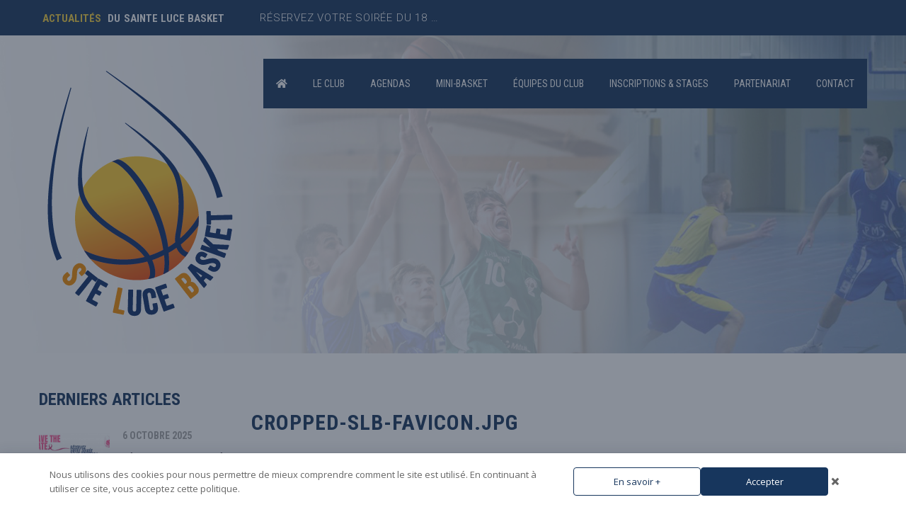

--- FILE ---
content_type: text/html; charset=UTF-8
request_url: http://saintelucebasket.com/cropped-slb-favicon-jpg/
body_size: 24253
content:
<!DOCTYPE html>
<html lang="fr-FR" class="no-js">
<head>
    <meta name="format-detection" content="telephone=no">
    <meta charset="UTF-8">
    <meta name="viewport" content="width=device-width, initial-scale=1">
    <link rel="profile" href="http://gmpg.org/xfn/11">
    <link rel="pingback" href="http://saintelucebasket.com/xmlrpc.php">
    <title>cropped-SLB-favicon.jpg &#8211; Sainte Luce Basket</title>
		    <!-- PVC Template -->
    <script type="text/template" id="pvc-stats-view-template">
    <i class="pvc-stats-icon medium" aria-hidden="true"><svg xmlns="http://www.w3.org/2000/svg" version="1.0" viewBox="0 0 502 315" preserveAspectRatio="xMidYMid meet"><g transform="translate(0,332) scale(0.1,-0.1)" fill="" stroke="none"><path d="M2394 3279 l-29 -30 -3 -207 c-2 -182 0 -211 15 -242 39 -76 157 -76 196 0 15 31 17 60 15 243 l-3 209 -33 29 c-26 23 -41 29 -80 29 -41 0 -53 -5 -78 -31z"/><path d="M3085 3251 c-45 -19 -58 -50 -96 -229 -47 -217 -49 -260 -13 -295 52 -53 146 -42 177 20 16 31 87 366 87 410 0 70 -86 122 -155 94z"/><path d="M1751 3234 c-13 -9 -29 -31 -37 -50 -12 -29 -10 -49 21 -204 19 -94 39 -189 45 -210 14 -50 54 -80 110 -80 34 0 48 6 76 34 21 21 34 44 34 59 0 14 -18 113 -40 219 -37 178 -43 195 -70 221 -36 32 -101 37 -139 11z"/><path d="M1163 3073 c-36 -7 -73 -59 -73 -102 0 -56 133 -378 171 -413 34 -32 83 -37 129 -13 70 36 67 87 -16 290 -86 209 -89 214 -129 231 -35 14 -42 15 -82 7z"/><path d="M3689 3066 c-15 -9 -33 -30 -42 -48 -48 -103 -147 -355 -147 -375 0 -98 131 -148 192 -74 13 15 57 108 97 206 80 196 84 226 37 273 -30 30 -99 39 -137 18z"/><path d="M583 2784 c-38 -19 -67 -74 -58 -113 9 -42 211 -354 242 -373 16 -10 45 -18 66 -18 51 0 107 52 107 100 0 39 -1 41 -124 234 -80 126 -108 162 -133 173 -41 17 -61 16 -100 -3z"/><path d="M4250 2784 c-14 -9 -74 -91 -133 -183 -95 -150 -107 -173 -107 -213 0 -55 33 -94 87 -104 67 -13 90 8 211 198 130 202 137 225 78 284 -27 27 -42 34 -72 34 -22 0 -50 -8 -64 -16z"/><path d="M2275 2693 c-553 -48 -1095 -270 -1585 -649 -135 -104 -459 -423 -483 -476 -23 -49 -22 -139 2 -186 73 -142 361 -457 571 -626 285 -228 642 -407 990 -497 242 -63 336 -73 660 -74 310 0 370 5 595 52 535 111 1045 392 1455 803 122 121 250 273 275 326 19 41 19 137 0 174 -41 79 -309 363 -465 492 -447 370 -946 591 -1479 653 -113 14 -422 18 -536 8z m395 -428 c171 -34 330 -124 456 -258 112 -119 167 -219 211 -378 27 -96 24 -300 -5 -401 -72 -255 -236 -447 -474 -557 -132 -62 -201 -76 -368 -76 -167 0 -236 14 -368 76 -213 98 -373 271 -451 485 -162 444 86 934 547 1084 153 49 292 57 452 25z m909 -232 c222 -123 408 -262 593 -441 76 -74 138 -139 138 -144 0 -16 -233 -242 -330 -319 -155 -123 -309 -223 -461 -299 l-81 -41 32 46 c18 26 49 83 70 128 143 306 141 649 -6 957 -25 52 -61 116 -79 142 l-34 47 45 -20 c26 -10 76 -36 113 -56z m-2057 25 c-40 -58 -105 -190 -130 -263 -110 -324 -59 -707 132 -981 25 -35 42 -64 37 -64 -19 0 -241 119 -326 174 -188 122 -406 314 -532 468 l-58 71 108 103 c185 178 428 349 672 473 66 33 121 60 123 61 2 0 -10 -19 -26 -42z"/><path d="M2375 1950 c-198 -44 -350 -190 -395 -379 -18 -76 -8 -221 19 -290 114 -284 457 -406 731 -260 98 52 188 154 231 260 27 69 37 214 19 290 -38 163 -166 304 -326 360 -67 23 -215 33 -279 19z"/></g></svg></i>
	Cet article a été lu <%= total_view %> fois	<% if ( today_view > 0 ) { %>
		<span class="views_today">,  <%= today_view %> </span>
	<% } %>
	</span>
	</script>
		    <meta name='robots' content='max-image-preview:large' />
	<style>img:is([sizes="auto" i], [sizes^="auto," i]) { contain-intrinsic-size: 3000px 1500px }</style>
	<link rel='dns-prefetch' href='//maps.googleapis.com' />
<link rel='dns-prefetch' href='//fonts.googleapis.com' />
<link rel="alternate" type="application/rss+xml" title="Sainte Luce Basket &raquo; Flux" href="http://saintelucebasket.com/feed/" />
<link rel="alternate" type="application/rss+xml" title="Sainte Luce Basket &raquo; Flux des commentaires" href="http://saintelucebasket.com/comments/feed/" />
<link rel="alternate" type="application/rss+xml" title="Sainte Luce Basket &raquo; cropped-SLB-favicon.jpg Flux des commentaires" href="http://saintelucebasket.com/feed/?attachment_id=148" />
<script type="text/javascript">
/* <![CDATA[ */
window._wpemojiSettings = {"baseUrl":"https:\/\/s.w.org\/images\/core\/emoji\/16.0.1\/72x72\/","ext":".png","svgUrl":"https:\/\/s.w.org\/images\/core\/emoji\/16.0.1\/svg\/","svgExt":".svg","source":{"concatemoji":"http:\/\/saintelucebasket.com\/wp-includes\/js\/wp-emoji-release.min.js?ver=6.8.3"}};
/*! This file is auto-generated */
!function(s,n){var o,i,e;function c(e){try{var t={supportTests:e,timestamp:(new Date).valueOf()};sessionStorage.setItem(o,JSON.stringify(t))}catch(e){}}function p(e,t,n){e.clearRect(0,0,e.canvas.width,e.canvas.height),e.fillText(t,0,0);var t=new Uint32Array(e.getImageData(0,0,e.canvas.width,e.canvas.height).data),a=(e.clearRect(0,0,e.canvas.width,e.canvas.height),e.fillText(n,0,0),new Uint32Array(e.getImageData(0,0,e.canvas.width,e.canvas.height).data));return t.every(function(e,t){return e===a[t]})}function u(e,t){e.clearRect(0,0,e.canvas.width,e.canvas.height),e.fillText(t,0,0);for(var n=e.getImageData(16,16,1,1),a=0;a<n.data.length;a++)if(0!==n.data[a])return!1;return!0}function f(e,t,n,a){switch(t){case"flag":return n(e,"\ud83c\udff3\ufe0f\u200d\u26a7\ufe0f","\ud83c\udff3\ufe0f\u200b\u26a7\ufe0f")?!1:!n(e,"\ud83c\udde8\ud83c\uddf6","\ud83c\udde8\u200b\ud83c\uddf6")&&!n(e,"\ud83c\udff4\udb40\udc67\udb40\udc62\udb40\udc65\udb40\udc6e\udb40\udc67\udb40\udc7f","\ud83c\udff4\u200b\udb40\udc67\u200b\udb40\udc62\u200b\udb40\udc65\u200b\udb40\udc6e\u200b\udb40\udc67\u200b\udb40\udc7f");case"emoji":return!a(e,"\ud83e\udedf")}return!1}function g(e,t,n,a){var r="undefined"!=typeof WorkerGlobalScope&&self instanceof WorkerGlobalScope?new OffscreenCanvas(300,150):s.createElement("canvas"),o=r.getContext("2d",{willReadFrequently:!0}),i=(o.textBaseline="top",o.font="600 32px Arial",{});return e.forEach(function(e){i[e]=t(o,e,n,a)}),i}function t(e){var t=s.createElement("script");t.src=e,t.defer=!0,s.head.appendChild(t)}"undefined"!=typeof Promise&&(o="wpEmojiSettingsSupports",i=["flag","emoji"],n.supports={everything:!0,everythingExceptFlag:!0},e=new Promise(function(e){s.addEventListener("DOMContentLoaded",e,{once:!0})}),new Promise(function(t){var n=function(){try{var e=JSON.parse(sessionStorage.getItem(o));if("object"==typeof e&&"number"==typeof e.timestamp&&(new Date).valueOf()<e.timestamp+604800&&"object"==typeof e.supportTests)return e.supportTests}catch(e){}return null}();if(!n){if("undefined"!=typeof Worker&&"undefined"!=typeof OffscreenCanvas&&"undefined"!=typeof URL&&URL.createObjectURL&&"undefined"!=typeof Blob)try{var e="postMessage("+g.toString()+"("+[JSON.stringify(i),f.toString(),p.toString(),u.toString()].join(",")+"));",a=new Blob([e],{type:"text/javascript"}),r=new Worker(URL.createObjectURL(a),{name:"wpTestEmojiSupports"});return void(r.onmessage=function(e){c(n=e.data),r.terminate(),t(n)})}catch(e){}c(n=g(i,f,p,u))}t(n)}).then(function(e){for(var t in e)n.supports[t]=e[t],n.supports.everything=n.supports.everything&&n.supports[t],"flag"!==t&&(n.supports.everythingExceptFlag=n.supports.everythingExceptFlag&&n.supports[t]);n.supports.everythingExceptFlag=n.supports.everythingExceptFlag&&!n.supports.flag,n.DOMReady=!1,n.readyCallback=function(){n.DOMReady=!0}}).then(function(){return e}).then(function(){var e;n.supports.everything||(n.readyCallback(),(e=n.source||{}).concatemoji?t(e.concatemoji):e.wpemoji&&e.twemoji&&(t(e.twemoji),t(e.wpemoji)))}))}((window,document),window._wpemojiSettings);
/* ]]> */
</script>
<link rel='stylesheet' id='boostrap-css' href='http://saintelucebasket.com/wp-content/themes/splash/assets/css/bootstrap.min.css?ver=1.0' type='text/css' media='all' />
<link rel='stylesheet' id='select2-css' href='http://saintelucebasket.com/wp-content/themes/splash/assets/css/select2.min.css?ver=1.0' type='text/css' media='all' />
<link rel='stylesheet' id='owl-carousel-css' href='http://saintelucebasket.com/wp-content/themes/splash/assets/css/owl.carousel.css?ver=1.0' type='text/css' media='all' />
<link rel='stylesheet' id='stm-font-awesome-5-css' href='http://saintelucebasket.com/wp-content/themes/splash/assets/css/fontawesome.min.css?ver=1.0' type='text/css' media='all' />
<link rel='stylesheet' id='fancybox-css' href='http://saintelucebasket.com/wp-content/themes/splash/assets/css/jquery.fancybox.css?ver=1.0' type='text/css' media='all' />
<link rel='stylesheet' id='lightbox-css' href='http://saintelucebasket.com/wp-content/themes/splash/assets/css/lightbox.css?ver=1.0' type='text/css' media='all' />
<link rel='stylesheet' id='stm-theme-animate-css' href='http://saintelucebasket.com/wp-content/themes/splash/assets/css/animate.css?ver=1.0' type='text/css' media='all' />
<link rel='stylesheet' id='stm-theme-icons-css' href='http://saintelucebasket.com/wp-content/themes/splash/assets/css/splash-icons.css?ver=1.0' type='text/css' media='all' />
<link rel='stylesheet' id='perfect-scrollbar-css' href='http://saintelucebasket.com/wp-content/themes/splash/assets/css/perfect-scrollbar.css?ver=1.0' type='text/css' media='all' />
<link rel='stylesheet' id='stm-theme-style-css' href='http://saintelucebasket.com/wp-content/themes/splash/assets/css/styles.css?ver=1.0' type='text/css' media='all' />
<link rel='stylesheet' id='stm-theme-default-styles-css' href='http://saintelucebasket.com/wp-content/themes/splash/style.css?ver=1.0' type='text/css' media='all' />
<style id='stm-theme-default-styles-inline-css' type='text/css'>
/*------------ContactForm----------------*/ .wpcf7 form.sent .wpcf7-response-output { border-color: #154381 !important; background-color: #154381; color: #fff; text-align: center; }
</style>
<style id='wp-emoji-styles-inline-css' type='text/css'>

	img.wp-smiley, img.emoji {
		display: inline !important;
		border: none !important;
		box-shadow: none !important;
		height: 1em !important;
		width: 1em !important;
		margin: 0 0.07em !important;
		vertical-align: -0.1em !important;
		background: none !important;
		padding: 0 !important;
	}
</style>
<link rel='stylesheet' id='wp-block-library-css' href='http://saintelucebasket.com/wp-includes/css/dist/block-library/style.min.css?ver=6.8.3' type='text/css' media='all' />
<style id='classic-theme-styles-inline-css' type='text/css'>
/*! This file is auto-generated */
.wp-block-button__link{color:#fff;background-color:#32373c;border-radius:9999px;box-shadow:none;text-decoration:none;padding:calc(.667em + 2px) calc(1.333em + 2px);font-size:1.125em}.wp-block-file__button{background:#32373c;color:#fff;text-decoration:none}
</style>
<style id='pdfemb-pdf-embedder-viewer-style-inline-css' type='text/css'>
.wp-block-pdfemb-pdf-embedder-viewer{max-width:none}

</style>
<style id='global-styles-inline-css' type='text/css'>
:root{--wp--preset--aspect-ratio--square: 1;--wp--preset--aspect-ratio--4-3: 4/3;--wp--preset--aspect-ratio--3-4: 3/4;--wp--preset--aspect-ratio--3-2: 3/2;--wp--preset--aspect-ratio--2-3: 2/3;--wp--preset--aspect-ratio--16-9: 16/9;--wp--preset--aspect-ratio--9-16: 9/16;--wp--preset--color--black: #000000;--wp--preset--color--cyan-bluish-gray: #abb8c3;--wp--preset--color--white: #ffffff;--wp--preset--color--pale-pink: #f78da7;--wp--preset--color--vivid-red: #cf2e2e;--wp--preset--color--luminous-vivid-orange: #ff6900;--wp--preset--color--luminous-vivid-amber: #fcb900;--wp--preset--color--light-green-cyan: #7bdcb5;--wp--preset--color--vivid-green-cyan: #00d084;--wp--preset--color--pale-cyan-blue: #8ed1fc;--wp--preset--color--vivid-cyan-blue: #0693e3;--wp--preset--color--vivid-purple: #9b51e0;--wp--preset--gradient--vivid-cyan-blue-to-vivid-purple: linear-gradient(135deg,rgba(6,147,227,1) 0%,rgb(155,81,224) 100%);--wp--preset--gradient--light-green-cyan-to-vivid-green-cyan: linear-gradient(135deg,rgb(122,220,180) 0%,rgb(0,208,130) 100%);--wp--preset--gradient--luminous-vivid-amber-to-luminous-vivid-orange: linear-gradient(135deg,rgba(252,185,0,1) 0%,rgba(255,105,0,1) 100%);--wp--preset--gradient--luminous-vivid-orange-to-vivid-red: linear-gradient(135deg,rgba(255,105,0,1) 0%,rgb(207,46,46) 100%);--wp--preset--gradient--very-light-gray-to-cyan-bluish-gray: linear-gradient(135deg,rgb(238,238,238) 0%,rgb(169,184,195) 100%);--wp--preset--gradient--cool-to-warm-spectrum: linear-gradient(135deg,rgb(74,234,220) 0%,rgb(151,120,209) 20%,rgb(207,42,186) 40%,rgb(238,44,130) 60%,rgb(251,105,98) 80%,rgb(254,248,76) 100%);--wp--preset--gradient--blush-light-purple: linear-gradient(135deg,rgb(255,206,236) 0%,rgb(152,150,240) 100%);--wp--preset--gradient--blush-bordeaux: linear-gradient(135deg,rgb(254,205,165) 0%,rgb(254,45,45) 50%,rgb(107,0,62) 100%);--wp--preset--gradient--luminous-dusk: linear-gradient(135deg,rgb(255,203,112) 0%,rgb(199,81,192) 50%,rgb(65,88,208) 100%);--wp--preset--gradient--pale-ocean: linear-gradient(135deg,rgb(255,245,203) 0%,rgb(182,227,212) 50%,rgb(51,167,181) 100%);--wp--preset--gradient--electric-grass: linear-gradient(135deg,rgb(202,248,128) 0%,rgb(113,206,126) 100%);--wp--preset--gradient--midnight: linear-gradient(135deg,rgb(2,3,129) 0%,rgb(40,116,252) 100%);--wp--preset--font-size--small: 13px;--wp--preset--font-size--medium: 20px;--wp--preset--font-size--large: 36px;--wp--preset--font-size--x-large: 42px;--wp--preset--spacing--20: 0.44rem;--wp--preset--spacing--30: 0.67rem;--wp--preset--spacing--40: 1rem;--wp--preset--spacing--50: 1.5rem;--wp--preset--spacing--60: 2.25rem;--wp--preset--spacing--70: 3.38rem;--wp--preset--spacing--80: 5.06rem;--wp--preset--shadow--natural: 6px 6px 9px rgba(0, 0, 0, 0.2);--wp--preset--shadow--deep: 12px 12px 50px rgba(0, 0, 0, 0.4);--wp--preset--shadow--sharp: 6px 6px 0px rgba(0, 0, 0, 0.2);--wp--preset--shadow--outlined: 6px 6px 0px -3px rgba(255, 255, 255, 1), 6px 6px rgba(0, 0, 0, 1);--wp--preset--shadow--crisp: 6px 6px 0px rgba(0, 0, 0, 1);}:where(.is-layout-flex){gap: 0.5em;}:where(.is-layout-grid){gap: 0.5em;}body .is-layout-flex{display: flex;}.is-layout-flex{flex-wrap: wrap;align-items: center;}.is-layout-flex > :is(*, div){margin: 0;}body .is-layout-grid{display: grid;}.is-layout-grid > :is(*, div){margin: 0;}:where(.wp-block-columns.is-layout-flex){gap: 2em;}:where(.wp-block-columns.is-layout-grid){gap: 2em;}:where(.wp-block-post-template.is-layout-flex){gap: 1.25em;}:where(.wp-block-post-template.is-layout-grid){gap: 1.25em;}.has-black-color{color: var(--wp--preset--color--black) !important;}.has-cyan-bluish-gray-color{color: var(--wp--preset--color--cyan-bluish-gray) !important;}.has-white-color{color: var(--wp--preset--color--white) !important;}.has-pale-pink-color{color: var(--wp--preset--color--pale-pink) !important;}.has-vivid-red-color{color: var(--wp--preset--color--vivid-red) !important;}.has-luminous-vivid-orange-color{color: var(--wp--preset--color--luminous-vivid-orange) !important;}.has-luminous-vivid-amber-color{color: var(--wp--preset--color--luminous-vivid-amber) !important;}.has-light-green-cyan-color{color: var(--wp--preset--color--light-green-cyan) !important;}.has-vivid-green-cyan-color{color: var(--wp--preset--color--vivid-green-cyan) !important;}.has-pale-cyan-blue-color{color: var(--wp--preset--color--pale-cyan-blue) !important;}.has-vivid-cyan-blue-color{color: var(--wp--preset--color--vivid-cyan-blue) !important;}.has-vivid-purple-color{color: var(--wp--preset--color--vivid-purple) !important;}.has-black-background-color{background-color: var(--wp--preset--color--black) !important;}.has-cyan-bluish-gray-background-color{background-color: var(--wp--preset--color--cyan-bluish-gray) !important;}.has-white-background-color{background-color: var(--wp--preset--color--white) !important;}.has-pale-pink-background-color{background-color: var(--wp--preset--color--pale-pink) !important;}.has-vivid-red-background-color{background-color: var(--wp--preset--color--vivid-red) !important;}.has-luminous-vivid-orange-background-color{background-color: var(--wp--preset--color--luminous-vivid-orange) !important;}.has-luminous-vivid-amber-background-color{background-color: var(--wp--preset--color--luminous-vivid-amber) !important;}.has-light-green-cyan-background-color{background-color: var(--wp--preset--color--light-green-cyan) !important;}.has-vivid-green-cyan-background-color{background-color: var(--wp--preset--color--vivid-green-cyan) !important;}.has-pale-cyan-blue-background-color{background-color: var(--wp--preset--color--pale-cyan-blue) !important;}.has-vivid-cyan-blue-background-color{background-color: var(--wp--preset--color--vivid-cyan-blue) !important;}.has-vivid-purple-background-color{background-color: var(--wp--preset--color--vivid-purple) !important;}.has-black-border-color{border-color: var(--wp--preset--color--black) !important;}.has-cyan-bluish-gray-border-color{border-color: var(--wp--preset--color--cyan-bluish-gray) !important;}.has-white-border-color{border-color: var(--wp--preset--color--white) !important;}.has-pale-pink-border-color{border-color: var(--wp--preset--color--pale-pink) !important;}.has-vivid-red-border-color{border-color: var(--wp--preset--color--vivid-red) !important;}.has-luminous-vivid-orange-border-color{border-color: var(--wp--preset--color--luminous-vivid-orange) !important;}.has-luminous-vivid-amber-border-color{border-color: var(--wp--preset--color--luminous-vivid-amber) !important;}.has-light-green-cyan-border-color{border-color: var(--wp--preset--color--light-green-cyan) !important;}.has-vivid-green-cyan-border-color{border-color: var(--wp--preset--color--vivid-green-cyan) !important;}.has-pale-cyan-blue-border-color{border-color: var(--wp--preset--color--pale-cyan-blue) !important;}.has-vivid-cyan-blue-border-color{border-color: var(--wp--preset--color--vivid-cyan-blue) !important;}.has-vivid-purple-border-color{border-color: var(--wp--preset--color--vivid-purple) !important;}.has-vivid-cyan-blue-to-vivid-purple-gradient-background{background: var(--wp--preset--gradient--vivid-cyan-blue-to-vivid-purple) !important;}.has-light-green-cyan-to-vivid-green-cyan-gradient-background{background: var(--wp--preset--gradient--light-green-cyan-to-vivid-green-cyan) !important;}.has-luminous-vivid-amber-to-luminous-vivid-orange-gradient-background{background: var(--wp--preset--gradient--luminous-vivid-amber-to-luminous-vivid-orange) !important;}.has-luminous-vivid-orange-to-vivid-red-gradient-background{background: var(--wp--preset--gradient--luminous-vivid-orange-to-vivid-red) !important;}.has-very-light-gray-to-cyan-bluish-gray-gradient-background{background: var(--wp--preset--gradient--very-light-gray-to-cyan-bluish-gray) !important;}.has-cool-to-warm-spectrum-gradient-background{background: var(--wp--preset--gradient--cool-to-warm-spectrum) !important;}.has-blush-light-purple-gradient-background{background: var(--wp--preset--gradient--blush-light-purple) !important;}.has-blush-bordeaux-gradient-background{background: var(--wp--preset--gradient--blush-bordeaux) !important;}.has-luminous-dusk-gradient-background{background: var(--wp--preset--gradient--luminous-dusk) !important;}.has-pale-ocean-gradient-background{background: var(--wp--preset--gradient--pale-ocean) !important;}.has-electric-grass-gradient-background{background: var(--wp--preset--gradient--electric-grass) !important;}.has-midnight-gradient-background{background: var(--wp--preset--gradient--midnight) !important;}.has-small-font-size{font-size: var(--wp--preset--font-size--small) !important;}.has-medium-font-size{font-size: var(--wp--preset--font-size--medium) !important;}.has-large-font-size{font-size: var(--wp--preset--font-size--large) !important;}.has-x-large-font-size{font-size: var(--wp--preset--font-size--x-large) !important;}
:where(.wp-block-post-template.is-layout-flex){gap: 1.25em;}:where(.wp-block-post-template.is-layout-grid){gap: 1.25em;}
:where(.wp-block-columns.is-layout-flex){gap: 2em;}:where(.wp-block-columns.is-layout-grid){gap: 2em;}
:root :where(.wp-block-pullquote){font-size: 1.5em;line-height: 1.6;}
</style>
<link rel='stylesheet' id='contact-form-7-css' href='http://saintelucebasket.com/wp-content/plugins/contact-form-7/includes/css/styles.css?ver=6.1.3' type='text/css' media='all' />
<link rel='stylesheet' id='a3-pvc-style-css' href='http://saintelucebasket.com/wp-content/plugins/page-views-count/assets/css/style.min.css?ver=2.8.7' type='text/css' media='all' />
<link rel='stylesheet' id='dashicons-css' href='http://saintelucebasket.com/wp-includes/css/dashicons.min.css?ver=6.8.3' type='text/css' media='all' />
<link rel='stylesheet' id='sportspress-general-css' href='//saintelucebasket.com/wp-content/plugins/sportspress/assets/css/sportspress.css?ver=2.7.26' type='text/css' media='all' />
<link rel='stylesheet' id='sportspress-icons-css' href='//saintelucebasket.com/wp-content/plugins/sportspress/assets/css/icons.css?ver=2.7.26' type='text/css' media='all' />
<link rel='stylesheet' id='default-icon-styles-css' href='http://saintelucebasket.com/wp-content/plugins/svg-vector-icon-plugin/public/../admin/css/wordpress-svg-icon-plugin-style.min.css?ver=6.8.3' type='text/css' media='all' />
<link rel='stylesheet' id='daextlwcnf-google-font-css' href='https://fonts.googleapis.com/css2?family=Open+Sans%3Awght%40400%3B600&#038;ver=1.19#038;display=swap' type='text/css' media='all' />
<link rel='stylesheet' id='child-style-css' href='http://saintelucebasket.com/wp-content/themes/splash-child/style.css?ver=6.8.3' type='text/css' media='all' />
<link rel='stylesheet' id='stm_megamenu-css' href='http://saintelucebasket.com/wp-content/themes/splash/includes/megamenu/assets/css/megamenu.css?ver=6.8.3' type='text/css' media='all' />
<link rel='stylesheet' id='a3pvc-css' href='//saintelucebasket.com/wp-content/uploads/sass/pvc.min.css?ver=1641989432' type='text/css' media='all' />
<link rel='stylesheet' id='stm-google-fonts-css' href='//fonts.googleapis.com/css?family=Roboto%3Aregular%2Citalic%2C700%2C100%2C100italic%2C300%2C300italic%2C500%2C500italic%2C700italic%2C900%2C900italic%7CRoboto+Condensed%3Aregular%2Citalic%2C700%2C300%2C300italic%2C700italic&#038;ver=1.0' type='text/css' media='all' />
<style type="text/css"></style><script type="text/javascript" src="http://saintelucebasket.com/wp-includes/js/jquery/jquery.min.js?ver=3.7.1" id="jquery-core-js"></script>
<script type="text/javascript" src="http://saintelucebasket.com/wp-includes/js/jquery/jquery-migrate.min.js?ver=3.4.1" id="jquery-migrate-js"></script>
<script type="text/javascript" src="http://saintelucebasket.com/wp-includes/js/underscore.min.js?ver=1.13.7" id="underscore-js"></script>
<script type="text/javascript" src="http://saintelucebasket.com/wp-includes/js/backbone.min.js?ver=1.6.0" id="backbone-js"></script>
<script type="text/javascript" id="a3-pvc-backbone-js-extra">
/* <![CDATA[ */
var pvc_vars = {"rest_api_url":"http:\/\/saintelucebasket.com\/wp-json\/pvc\/v1","ajax_url":"http:\/\/saintelucebasket.com\/wp-admin\/admin-ajax.php","security":"34c850b2b2","ajax_load_type":"rest_api"};
/* ]]> */
</script>
<script type="text/javascript" src="http://saintelucebasket.com/wp-content/plugins/page-views-count/assets/js/pvc.backbone.min.js?ver=2.8.7" id="a3-pvc-backbone-js"></script>
<script type="text/javascript" src="http://saintelucebasket.com/wp-content/themes/splash/includes/megamenu/assets/js/megamenu.js?ver=6.8.3" id="stm_megamenu-js"></script>
<script></script><link rel="https://api.w.org/" href="http://saintelucebasket.com/wp-json/" /><link rel="alternate" title="JSON" type="application/json" href="http://saintelucebasket.com/wp-json/wp/v2/media/148" /><link rel="EditURI" type="application/rsd+xml" title="RSD" href="http://saintelucebasket.com/xmlrpc.php?rsd" />
<meta name="generator" content="WordPress 6.8.3" />
<meta name="generator" content="SportsPress 2.7.26" />
<link rel='shortlink' href='http://saintelucebasket.com/?p=148' />
<link rel="alternate" title="oEmbed (JSON)" type="application/json+oembed" href="http://saintelucebasket.com/wp-json/oembed/1.0/embed?url=http%3A%2F%2Fsaintelucebasket.com%2Fcropped-slb-favicon-jpg%2F" />
<link rel="alternate" title="oEmbed (XML)" type="text/xml+oembed" href="http://saintelucebasket.com/wp-json/oembed/1.0/embed?url=http%3A%2F%2Fsaintelucebasket.com%2Fcropped-slb-favicon-jpg%2F&#038;format=xml" />
<!-- This site is embedding videos using the Videojs HTML5 Player plugin v1.1.13 - http://wphowto.net/videojs-html5-player-for-wordpress-757 --><script type="text/javascript">
(function(url){
	if(/(?:Chrome\/26\.0\.1410\.63 Safari\/537\.31|WordfenceTestMonBot)/.test(navigator.userAgent)){ return; }
	var addEvent = function(evt, handler) {
		if (window.addEventListener) {
			document.addEventListener(evt, handler, false);
		} else if (window.attachEvent) {
			document.attachEvent('on' + evt, handler);
		}
	};
	var removeEvent = function(evt, handler) {
		if (window.removeEventListener) {
			document.removeEventListener(evt, handler, false);
		} else if (window.detachEvent) {
			document.detachEvent('on' + evt, handler);
		}
	};
	var evts = 'contextmenu dblclick drag dragend dragenter dragleave dragover dragstart drop keydown keypress keyup mousedown mousemove mouseout mouseover mouseup mousewheel scroll'.split(' ');
	var logHuman = function() {
		if (window.wfLogHumanRan) { return; }
		window.wfLogHumanRan = true;
		var wfscr = document.createElement('script');
		wfscr.type = 'text/javascript';
		wfscr.async = true;
		wfscr.src = url + '&r=' + Math.random();
		(document.getElementsByTagName('head')[0]||document.getElementsByTagName('body')[0]).appendChild(wfscr);
		for (var i = 0; i < evts.length; i++) {
			removeEvent(evts[i], logHuman);
		}
	};
	for (var i = 0; i < evts.length; i++) {
		addEvent(evts[i], logHuman);
	}
})('//saintelucebasket.com/?wordfence_lh=1&hid=208DE2498256ECC37E9B349A16E7B53B');
</script>    <script type="text/javascript">
        var splash_mm_get_menu_data = '418847b8cd';
        var splash_load_media = '1a04245345';
        var stm_like_nonce = '44ce098b2f';
        var stm_league_table_by_id = '39003c53ab';
        var stm_events_league_table_by_id = '13322b92a3';
        var stm_posts_most_styles = '3c2bed52d6';
        var stm_demo_import_content = '4885b2aff9';

        var ajaxurl = 'http://saintelucebasket.com/wp-admin/admin-ajax.php';
        var stm_cf7_preloader = 'http://saintelucebasket.com/wp-content/themes/splash/assets/images/map-pin.png';
    </script>
<meta name="generator" content="Powered by WPBakery Page Builder - drag and drop page builder for WordPress."/>
<meta name="generator" content="Powered by Slider Revolution 6.7.16 - responsive, Mobile-Friendly Slider Plugin for WordPress with comfortable drag and drop interface." />
<link rel="icon" href="http://saintelucebasket.com/wp-content/uploads/2023/10/favicon144x144-32x32.png" sizes="32x32" />
<link rel="icon" href="http://saintelucebasket.com/wp-content/uploads/2023/10/favicon144x144.png" sizes="192x192" />
<link rel="apple-touch-icon" href="http://saintelucebasket.com/wp-content/uploads/2023/10/favicon144x144.png" />
<meta name="msapplication-TileImage" content="http://saintelucebasket.com/wp-content/uploads/2023/10/favicon144x144.png" />
<script>function setREVStartSize(e){
			//window.requestAnimationFrame(function() {
				window.RSIW = window.RSIW===undefined ? window.innerWidth : window.RSIW;
				window.RSIH = window.RSIH===undefined ? window.innerHeight : window.RSIH;
				try {
					var pw = document.getElementById(e.c).parentNode.offsetWidth,
						newh;
					pw = pw===0 || isNaN(pw) || (e.l=="fullwidth" || e.layout=="fullwidth") ? window.RSIW : pw;
					e.tabw = e.tabw===undefined ? 0 : parseInt(e.tabw);
					e.thumbw = e.thumbw===undefined ? 0 : parseInt(e.thumbw);
					e.tabh = e.tabh===undefined ? 0 : parseInt(e.tabh);
					e.thumbh = e.thumbh===undefined ? 0 : parseInt(e.thumbh);
					e.tabhide = e.tabhide===undefined ? 0 : parseInt(e.tabhide);
					e.thumbhide = e.thumbhide===undefined ? 0 : parseInt(e.thumbhide);
					e.mh = e.mh===undefined || e.mh=="" || e.mh==="auto" ? 0 : parseInt(e.mh,0);
					if(e.layout==="fullscreen" || e.l==="fullscreen")
						newh = Math.max(e.mh,window.RSIH);
					else{
						e.gw = Array.isArray(e.gw) ? e.gw : [e.gw];
						for (var i in e.rl) if (e.gw[i]===undefined || e.gw[i]===0) e.gw[i] = e.gw[i-1];
						e.gh = e.el===undefined || e.el==="" || (Array.isArray(e.el) && e.el.length==0)? e.gh : e.el;
						e.gh = Array.isArray(e.gh) ? e.gh : [e.gh];
						for (var i in e.rl) if (e.gh[i]===undefined || e.gh[i]===0) e.gh[i] = e.gh[i-1];
											
						var nl = new Array(e.rl.length),
							ix = 0,
							sl;
						e.tabw = e.tabhide>=pw ? 0 : e.tabw;
						e.thumbw = e.thumbhide>=pw ? 0 : e.thumbw;
						e.tabh = e.tabhide>=pw ? 0 : e.tabh;
						e.thumbh = e.thumbhide>=pw ? 0 : e.thumbh;
						for (var i in e.rl) nl[i] = e.rl[i]<window.RSIW ? 0 : e.rl[i];
						sl = nl[0];
						for (var i in nl) if (sl>nl[i] && nl[i]>0) { sl = nl[i]; ix=i;}
						var m = pw>(e.gw[ix]+e.tabw+e.thumbw) ? 1 : (pw-(e.tabw+e.thumbw)) / (e.gw[ix]);
						newh =  (e.gh[ix] * m) + (e.tabh + e.thumbh);
					}
					var el = document.getElementById(e.c);
					if (el!==null && el) el.style.height = newh+"px";
					el = document.getElementById(e.c+"_wrapper");
					if (el!==null && el) {
						el.style.height = newh+"px";
						el.style.display = "block";
					}
				} catch(e){
					console.log("Failure at Presize of Slider:" + e)
				}
			//});
		  };</script>
<style type="text/css" title="dynamic-css" class="options-output">body, .normal-font, .normal_font, .woocommerce-breadcrumb, .navxtBreads, #stm-top-bar .stm-top-profile-holder .stm-profile-wrapp a, .countdown small, 
	div.wpcf7-validation-errors,  .stm-countdown-wrapper span small{font-family:Roboto;}body, .normal_font{font-size:15px; line-height:19px;}body, .normal_font, .stm-single-post-loop-content{color: #333333;}h1, .h1, h2, .h2, h3, .h3, h4, .h4, h5, .h5, h6, .h6, .heading-font, .heading-font-only, .button, 
	.widget_recent_entries, table, .stm-widget-menu ul.menu li a, 
	input[type='submit'], .rev_post_title, .countdown span, .woocommerce .price, .woocommerce-MyAccount-navigation ul li a{font-family:Roboto Condensed;}h1, .h1, h2, .h2, h3, .h3, h4, .h4, h5, .h5, h6, .h6, .heading-font, .widget_recent_entries,.menu-widget-menu-container li, table{color: #17365d;}h1, .h1{font-size:40px; line-height:44px;}#stm-top-bar{background-color: #17365d;}.footer-widgets-wrapper{background-color: #e8e8e8;}#stm-footer-bottom{background-color: #f0f0f0;}#stm-footer-bottom, #stm-footer-bottom a{color: #154381;}</style>
<noscript><style> .wpb_animate_when_almost_visible { opacity: 1; }</style></noscript></head>


<body class="attachment wp-singular attachment-template-default single single-attachment postid-148 attachmentid-148 attachment-jpeg wp-theme-splash wp-child-theme-splash-child splashBasketball header_1 stm-shop-sidebar preloader wpb-js-composer js-comp-ver-8.6.1 vc_responsive" >
<div id="wrapper" >
        
<div id="stm-top-bar" style="background-color:#17365d !important;">
            <div class="container">
    <div class="row">
        <div class="col-md-6 col-sm-6">

            <div class="stm-top-ticker-holder">
                
			
		
			<div class="heading-font stm-ticker-title"><span class="stm-red">Actualités</span> du Sainte Luce basket</div>
				<ol class="stm-ticker">
			                <li>
                <a href="http://saintelucebasket.com/actualites/reservez-votre-soiree-du-18-octobre/2025/25818/">Réservez votre soirée du 18 octobre !</a></li>
                			                <li>
                <a href="http://saintelucebasket.com/actualites/leetchi-soutient-notre-club/2025/25813/">Leetchi soutient notre club !</a></li>
                			                <li>
                <a href="http://saintelucebasket.com/actualites/inscriptions-au-stage-dautomne-saison-2025-2026/2025/25779/">Inscriptions au stage d&rsquo;automne saison 2025/2026 !</a></li>
                			                <li>
                <a href="http://saintelucebasket.com/actualites/reprise-des-entrainements-saison-2025-2026/2025/25734/">REPRISE DES ENTRAINEMENTS SAISON 2025/2026</a></li>
                			                <li>
                <a href="http://saintelucebasket.com/actualites/nouveau-planning-des-entrainements-saison-2025-2026/2025/25704/">Nouveau planning des entraînements Saison 2025/2026</a></li>
                					</ol>
		
    <script type="text/javascript">
        jQuery(document).ready(function () {
            var args = {};

                        args= {
                typewriter: false
            };
            
            jQuery('.stm-ticker').Ticker( args );
        });
    </script>

            </div>

        </div>

        <div class="col-md-6 col-sm-6">

            <div class="clearfix">
                <div class="stm-top-bar_right">
                    <div class="clearfix">
                        <div class="stm-top-switcher-holder">
                                                    </div>

                        <div class="stm-top-cart-holder">
                            
                        </div>

                        <div class="stm-top-profile-holder">
                                                    </div>
                    </div>
                </div>

                <div class="stm-top-socials-holder">
                                    </div>

            </div>

        </div>
    </div>
</div>    </div>
<div class="stm-header stm-non-transparent-header stm-header-fixed-mode stm-header-first">
	<div class="stm-header-inner">
					<div class="stm-header-background" style="background-image: url('http://saintelucebasket.com/wp-content/uploads/2022/02/bandeau-header004.jpg')"></div>
				<div class="container stm-header-container">
			<!--Logo -->
			<div class="logo-main" style="margin-top: 10px;">
									<a class="bloglogo" href="http://saintelucebasket.com/">
						<img
							src="http://saintelucebasket.com/wp-content/uploads/2023/10/SBL_Logo_OKpetit.png"
							style="width: px;"
							title="Home"
							alt="Logo"
						/>
					</a>
							</div>
			<div class="stm-main-menu">
				<div class="stm-main-menu-unit " style="margin-top: 0px;">
					<ul class="header-menu stm-list-duty heading-font clearfix">
						<li id="menu-item-5206" class="menu-item menu-item-type-post_type menu-item-object-page menu-item-home menu-item-5206"><a href="http://saintelucebasket.com/"><span><i class="fas fa-home"></i></span></a></li>
<li id="menu-item-14596" class="menu-item menu-item-type-custom menu-item-object-custom menu-item-has-children menu-item-14596"><a><span>Le Club</span></a>
<ul class="sub-menu">
	<li id="menu-item-88" class="menu-item menu-item-type-post_type menu-item-object-page current_page_parent menu-item-88 stm_col_width_default stm_mega_cols_inside_default"><a href="http://saintelucebasket.com/actualites/"><span>Actualités</span></a></li>
	<li id="menu-item-23631" class="menu-item menu-item-type-post_type menu-item-object-page menu-item-23631 stm_col_width_default stm_mega_cols_inside_default"><a href="http://saintelucebasket.com/la-boutique/"><span>La boutique</span></a></li>
	<li id="menu-item-5431" class="menu-item menu-item-type-post_type menu-item-object-page menu-item-5431 stm_col_width_default stm_mega_cols_inside_default"><a href="http://saintelucebasket.com/photos-du-club/"><span>Photos du Club</span></a></li>
	<li id="menu-item-14564" class="menu-item menu-item-type-post_type menu-item-object-page menu-item-14564 stm_col_width_default stm_mega_cols_inside_default"><a href="http://saintelucebasket.com/bureau-benevoles/"><span>Le Bureau &#038; Bénévoles</span></a></li>
	<li id="menu-item-134" class="menu-item menu-item-type-post_type menu-item-object-page menu-item-134 stm_col_width_default stm_mega_cols_inside_default"><a href="http://saintelucebasket.com/acces-aux-salles/"><span>Accès aux salles</span></a></li>
	<li id="menu-item-92" class="menu-item menu-item-type-post_type menu-item-object-page menu-item-92 stm_col_width_default stm_mega_cols_inside_default"><a href="http://saintelucebasket.com/historique-du-club/"><span>Historique du Club</span></a></li>
</ul>
</li>
<li id="menu-item-75" class="menu-item menu-item-type-custom menu-item-object-custom menu-item-has-children menu-item-75"><a><span>Agendas</span></a>
<ul class="sub-menu">
	<li id="menu-item-101" class="menu-item menu-item-type-post_type menu-item-object-page menu-item-101 stm_col_width_default stm_mega_cols_inside_default"><a href="http://saintelucebasket.com/planning-du-week-end/"><span>Planning du week-end</span></a></li>
	<li id="menu-item-102" class="menu-item menu-item-type-post_type menu-item-object-page menu-item-102 stm_col_width_default stm_mega_cols_inside_default"><a href="http://saintelucebasket.com/les-entrainements/"><span>Les entraînements</span></a></li>
	<li id="menu-item-103" class="menu-item menu-item-type-post_type menu-item-object-page menu-item-103 stm_col_width_default stm_mega_cols_inside_default"><a href="http://saintelucebasket.com/evenements-saison/"><span>Évènements 2024/2025</span></a></li>
</ul>
</li>
<li id="menu-item-11930" class="menu-item menu-item-type-custom menu-item-object-custom menu-item-has-children menu-item-11930"><a><span>Mini-Basket</span></a>
<ul class="sub-menu">
	<li id="menu-item-11932" class="menu-item menu-item-type-post_type menu-item-object-page menu-item-11932 stm_col_width_default stm_mega_cols_inside_default"><a href="http://saintelucebasket.com/quest-ce-que-le-mini-basket/"><span>Le mini-basket ?</span></a></li>
	<li id="menu-item-11931" class="menu-item menu-item-type-post_type menu-item-object-page menu-item-11931 stm_col_width_default stm_mega_cols_inside_default"><a href="http://saintelucebasket.com/le-label-ecole-francaise-de-minibasket/"><span>Le label  EFMB</span></a></li>
</ul>
</li>
<li id="menu-item-76" class="menu-item menu-item-type-custom menu-item-object-custom menu-item-has-children menu-item-76"><a><span>équipes du club</span></a>
<ul class="sub-menu">
	<li id="menu-item-109" class="menu-item menu-item-type-post_type menu-item-object-page menu-item-109 stm_col_width_default stm_mega_cols_inside_default"><a href="http://saintelucebasket.com/entraineurs-coachs/"><span>Entraîneurs &#038; Coachs</span></a></li>
	<li id="menu-item-25773" class="menu-item menu-item-type-post_type menu-item-object-page menu-item-25773 stm_col_width_default stm_mega_cols_inside_default"><a href="http://saintelucebasket.com/equipes-2025-2026/"><span>Équipes 2025/2026</span></a></li>
	<li id="menu-item-3716" class="menu-item menu-item-type-post_type menu-item-object-page menu-item-3716 stm_col_width_default stm_mega_cols_inside_default"><a href="http://saintelucebasket.com/archives-equipes-sainte-luce-basket/"><span>Archives</span></a></li>
</ul>
</li>
<li id="menu-item-77" class="menu-item menu-item-type-custom menu-item-object-custom menu-item-has-children menu-item-77"><a><span>Inscriptions &#038; Stages</span></a>
<ul class="sub-menu">
	<li id="menu-item-24145" class="menu-item menu-item-type-post_type menu-item-object-page menu-item-24145 stm_col_width_default stm_mega_cols_inside_default"><a href="http://saintelucebasket.com/inscriptions-saison/"><span>Inscriptions 2025/2026</span></a></li>
	<li id="menu-item-1385" class="menu-item menu-item-type-post_type menu-item-object-page menu-item-1385 stm_col_width_default stm_mega_cols_inside_default"><a href="http://saintelucebasket.com/inscriptions-stage-basket/"><span>Stage basket</span></a></li>
</ul>
</li>
<li id="menu-item-7258" class="menu-item menu-item-type-custom menu-item-object-custom menu-item-has-children menu-item-7258"><a><span>Partenariat</span></a>
<ul class="sub-menu">
	<li id="menu-item-5125" class="menu-item menu-item-type-post_type menu-item-object-page menu-item-5125 stm_col_width_default stm_mega_cols_inside_default"><a href="http://saintelucebasket.com/nos-partenaires/"><span>Nos partenaires</span></a></li>
	<li id="menu-item-7188" class="menu-item menu-item-type-post_type menu-item-object-page menu-item-7188 stm_col_width_default stm_mega_cols_inside_default"><a href="http://saintelucebasket.com/devenir-partenaire/"><span>Devenir partenaire</span></a></li>
</ul>
</li>
<li id="menu-item-136" class="menu-item menu-item-type-post_type menu-item-object-page menu-item-136"><a href="http://saintelucebasket.com/contact/"><span>Contact</span></a></li>
                        					</ul>
									</div>
			</div>
		</div>
	</div>
	<!--MOBILE HEADER-->
	<div class="stm-header-mobile clearfix">
		<div class="logo-main" style="margin-top: 10px;">
							<a class="bloglogo" href="http://saintelucebasket.com/">
					<img
						src="http://saintelucebasket.com/wp-content/uploads/2023/10/SBL_Logo_OKpetit.png"
						style="width: px;"
						title="Home"
						alt="Logo"
						/>
				</a>
					</div>
		<div class="stm-mobile-right">
			<div class="clearfix">
				<div class="stm-menu-toggle">
					<span></span>
					<span></span>
					<span></span>
				</div>
				
			</div>
		</div>

		<div class="stm-mobile-menu-unit">
			<div class="inner">
				<div class="stm-top clearfix">
					<div class="stm-switcher pull-left">
											</div>
					<div class="stm-top-right">
						<div class="clearfix">
							<div class="stm-top-search">
															</div>
							<div class="stm-top-socials">
															</div>
						</div>
					</div>
				</div>
				<ul class="stm-mobile-menu-list heading-font">
					<li class="menu-item menu-item-type-post_type menu-item-object-page menu-item-home menu-item-5206"><a href="http://saintelucebasket.com/"><span><i class="fas fa-home"></i></span></a></li>
<li class="menu-item menu-item-type-custom menu-item-object-custom menu-item-has-children menu-item-14596"><a><span>Le Club</span></a>
<ul class="sub-menu">
	<li class="menu-item menu-item-type-post_type menu-item-object-page current_page_parent menu-item-88 stm_col_width_default stm_mega_cols_inside_default"><a href="http://saintelucebasket.com/actualites/"><span>Actualités</span></a></li>
	<li class="menu-item menu-item-type-post_type menu-item-object-page menu-item-23631 stm_col_width_default stm_mega_cols_inside_default"><a href="http://saintelucebasket.com/la-boutique/"><span>La boutique</span></a></li>
	<li class="menu-item menu-item-type-post_type menu-item-object-page menu-item-5431 stm_col_width_default stm_mega_cols_inside_default"><a href="http://saintelucebasket.com/photos-du-club/"><span>Photos du Club</span></a></li>
	<li class="menu-item menu-item-type-post_type menu-item-object-page menu-item-14564 stm_col_width_default stm_mega_cols_inside_default"><a href="http://saintelucebasket.com/bureau-benevoles/"><span>Le Bureau &#038; Bénévoles</span></a></li>
	<li class="menu-item menu-item-type-post_type menu-item-object-page menu-item-134 stm_col_width_default stm_mega_cols_inside_default"><a href="http://saintelucebasket.com/acces-aux-salles/"><span>Accès aux salles</span></a></li>
	<li class="menu-item menu-item-type-post_type menu-item-object-page menu-item-92 stm_col_width_default stm_mega_cols_inside_default"><a href="http://saintelucebasket.com/historique-du-club/"><span>Historique du Club</span></a></li>
</ul>
</li>
<li class="menu-item menu-item-type-custom menu-item-object-custom menu-item-has-children menu-item-75"><a><span>Agendas</span></a>
<ul class="sub-menu">
	<li class="menu-item menu-item-type-post_type menu-item-object-page menu-item-101 stm_col_width_default stm_mega_cols_inside_default"><a href="http://saintelucebasket.com/planning-du-week-end/"><span>Planning du week-end</span></a></li>
	<li class="menu-item menu-item-type-post_type menu-item-object-page menu-item-102 stm_col_width_default stm_mega_cols_inside_default"><a href="http://saintelucebasket.com/les-entrainements/"><span>Les entraînements</span></a></li>
	<li class="menu-item menu-item-type-post_type menu-item-object-page menu-item-103 stm_col_width_default stm_mega_cols_inside_default"><a href="http://saintelucebasket.com/evenements-saison/"><span>Évènements 2024/2025</span></a></li>
</ul>
</li>
<li class="menu-item menu-item-type-custom menu-item-object-custom menu-item-has-children menu-item-11930"><a><span>Mini-Basket</span></a>
<ul class="sub-menu">
	<li class="menu-item menu-item-type-post_type menu-item-object-page menu-item-11932 stm_col_width_default stm_mega_cols_inside_default"><a href="http://saintelucebasket.com/quest-ce-que-le-mini-basket/"><span>Le mini-basket ?</span></a></li>
	<li class="menu-item menu-item-type-post_type menu-item-object-page menu-item-11931 stm_col_width_default stm_mega_cols_inside_default"><a href="http://saintelucebasket.com/le-label-ecole-francaise-de-minibasket/"><span>Le label  EFMB</span></a></li>
</ul>
</li>
<li class="menu-item menu-item-type-custom menu-item-object-custom menu-item-has-children menu-item-76"><a><span>équipes du club</span></a>
<ul class="sub-menu">
	<li class="menu-item menu-item-type-post_type menu-item-object-page menu-item-109 stm_col_width_default stm_mega_cols_inside_default"><a href="http://saintelucebasket.com/entraineurs-coachs/"><span>Entraîneurs &#038; Coachs</span></a></li>
	<li class="menu-item menu-item-type-post_type menu-item-object-page menu-item-25773 stm_col_width_default stm_mega_cols_inside_default"><a href="http://saintelucebasket.com/equipes-2025-2026/"><span>Équipes 2025/2026</span></a></li>
	<li class="menu-item menu-item-type-post_type menu-item-object-page menu-item-3716 stm_col_width_default stm_mega_cols_inside_default"><a href="http://saintelucebasket.com/archives-equipes-sainte-luce-basket/"><span>Archives</span></a></li>
</ul>
</li>
<li class="menu-item menu-item-type-custom menu-item-object-custom menu-item-has-children menu-item-77"><a><span>Inscriptions &#038; Stages</span></a>
<ul class="sub-menu">
	<li class="menu-item menu-item-type-post_type menu-item-object-page menu-item-24145 stm_col_width_default stm_mega_cols_inside_default"><a href="http://saintelucebasket.com/inscriptions-saison/"><span>Inscriptions 2025/2026</span></a></li>
	<li class="menu-item menu-item-type-post_type menu-item-object-page menu-item-1385 stm_col_width_default stm_mega_cols_inside_default"><a href="http://saintelucebasket.com/inscriptions-stage-basket/"><span>Stage basket</span></a></li>
</ul>
</li>
<li class="menu-item menu-item-type-custom menu-item-object-custom menu-item-has-children menu-item-7258"><a><span>Partenariat</span></a>
<ul class="sub-menu">
	<li class="menu-item menu-item-type-post_type menu-item-object-page menu-item-5125 stm_col_width_default stm_mega_cols_inside_default"><a href="http://saintelucebasket.com/nos-partenaires/"><span>Nos partenaires</span></a></li>
	<li class="menu-item menu-item-type-post_type menu-item-object-page menu-item-7188 stm_col_width_default stm_mega_cols_inside_default"><a href="http://saintelucebasket.com/devenir-partenaire/"><span>Devenir partenaire</span></a></li>
</ul>
</li>
<li class="menu-item menu-item-type-post_type menu-item-object-page menu-item-136"><a href="http://saintelucebasket.com/contact/"><span>Contact</span></a></li>
				</ul>
			</div>
		</div>
	</div>

</div>
    <div id="main">

	

			<!--SINGLE POST-->
		<div id="post-148" class="post-148 attachment type-attachment status-inherit hentry">
			<div class="stm-single-post stm-default-page ">
				<div class="container">
					

<div class="row stm-format- ">
	<div class="col-md-9 col-md-push-3 col-sm-12"><div class="sidebar-margin-top clearfix"></div>        <div class="stm-small-title-box">
            <div class="stm-title-box-unit  title_box-202" >	<div class="stm-page-title">
		<div class="container">
			<div class="clearfix stm-title-box-title-wrapper">
				<h1 class="stm-main-title-unit">cropped-SLB-favicon.jpg</h1>
							</div>
		</div>
	</div>

</div>        </div>

		<!--Post thumbnail-->
		
		<div class="stm-single-post-meta clearfix heading-font">

			<div class="stm-meta-left-part">
									<div class="stm-date">
						<i class="fa fa-calendar-o"></i>
						5 avril 2019					</div>
					<div class="stm-author">
						<i class="fa fa-user"></i>
						Sainte Luce Basket					</div>
				                			</div>

			<div class="stm-comments-num">
				<a href="http://saintelucebasket.com/cropped-slb-favicon-jpg/#respond" class="stm-post-comments">
											<i class="fa fa-commenting"></i>
														</a>
			</div>

			<!--category-->
			
		</div>


		<div class="post-content">
			<p class="attachment"><a href='http://saintelucebasket.com/wp-content/uploads/2019/04/cropped-SLB-favicon.jpg'><img fetchpriority="high" decoding="async" width="300" height="300" src="http://saintelucebasket.com/wp-content/uploads/2019/04/cropped-SLB-favicon-300x300.jpg" class="attachment-medium size-medium" alt="" srcset="http://saintelucebasket.com/wp-content/uploads/2019/04/cropped-SLB-favicon-300x300.jpg 300w, http://saintelucebasket.com/wp-content/uploads/2019/04/cropped-SLB-favicon-150x150.jpg 150w, http://saintelucebasket.com/wp-content/uploads/2019/04/cropped-SLB-favicon-128x128.jpg 128w, http://saintelucebasket.com/wp-content/uploads/2019/04/cropped-SLB-favicon-32x32.jpg 32w, http://saintelucebasket.com/wp-content/uploads/2019/04/cropped-SLB-favicon-200x200.jpg 200w, http://saintelucebasket.com/wp-content/uploads/2019/04/cropped-SLB-favicon-255x255.jpg 255w, http://saintelucebasket.com/wp-content/uploads/2019/04/cropped-SLB-favicon-80x80.jpg 80w, http://saintelucebasket.com/wp-content/uploads/2019/04/cropped-SLB-favicon-98x98.jpg 98w, http://saintelucebasket.com/wp-content/uploads/2019/04/cropped-SLB-favicon-270x270.jpg 270w, http://saintelucebasket.com/wp-content/uploads/2019/04/cropped-SLB-favicon-192x192.jpg 192w, http://saintelucebasket.com/wp-content/uploads/2019/04/cropped-SLB-favicon-180x180.jpg 180w, http://saintelucebasket.com/wp-content/uploads/2019/04/cropped-SLB-favicon.jpg 512w" sizes="(max-width: 300px) 100vw, 300px" /></a></p>
<p>http://saintelucebasket.com/wp-content/uploads/2019/04/cropped-SLB-favicon.jpg</p>
			<div class="clearfix"></div>
		</div>

		

		<div class="stm-post-meta-bottom heading-font clearfix">
			<div class="stm_post_tags">
							</div>
            <div class="stm-share-this-wrapp ">
                <span>share</span>
                <span class="stm-share-btn-wrapp">
                                    </span>
            </div>
		</div>

		
		<!--Comments-->
					<div class="stm_post_comments">
				
<div id="comments" class="comments-area">

	
	
		<div id="respond" class="comment-respond">
		<h3 id="reply-title" class="comment-reply-title">Leave a comment</h3><form action="http://saintelucebasket.com/wp-comments-post.php" method="post" id="commentform" class="comment-form"><div class="form-group comment-form-comment">
			<textarea placeholder="Comment *" name="comment" rows="9" aria-required="true"></textarea>
	    </div><div class="row stm-row-comments">
							<div class="col-md-4 col-sm-4 col-xs-12">
								<div class="form-group comment-form-author">
			            			<input placeholder="Name *" name="author" type="text" value="" size="30" aria-required='true' />
		                        </div>
		                    </div>
<div class="col-md-4 col-sm-4 col-xs-12">
							<div class="form-group comment-form-email">
								<input placeholder="Email *" name="email" type="email" value="" size="30" aria-required='true' />
							</div>
						</div>
<div class="col-md-4 col-sm-4 col-xs-12">
						<div class="form-group comment-form-url">
							<input placeholder="Website" name="url" type="text" value="" size="30" />
						</div>
					</div></div>
<p class="form-submit"><input name="submit" type="submit" id="submit" class="submit" value="Laisser un commentaire" /> <input type='hidden' name='comment_post_ID' value='148' id='comment_post_ID' />
<input type='hidden' name='comment_parent' id='comment_parent' value='0' />
</p><p style="display: none;"><input type="hidden" id="akismet_comment_nonce" name="akismet_comment_nonce" value="03f01accf2" /></p><p style="display: none !important;" class="akismet-fields-container" data-prefix="ak_"><label>&#916;<textarea name="ak_hp_textarea" cols="45" rows="8" maxlength="100"></textarea></label><input type="hidden" id="ak_js_1" name="ak_js" value="52"/><script>document.getElementById( "ak_js_1" ).setAttribute( "value", ( new Date() ).getTime() );</script></p></form>	</div><!-- #respond -->
	
</div>			</div>
		
	</div>

	<!--Sidebar-->
	<div class="col-md-3 col-md-pull-9 hidden-sm hidden-xs ">
	<aside id="stm_recent_posts-3" class="widget widget-default widget_stm_recent_posts"><div class="widget-title"><h4>Derniers articles</h4></div>							<div class="widget_media clearfix">
					<a href="http://saintelucebasket.com/actualites/reservez-votre-soiree-du-18-octobre/2025/25818/">
                                                                                    <div class="image">
                                    <img width="150" height="150" src="http://saintelucebasket.com/wp-content/uploads/2025/10/Octobre-Rose-SLB-150x150.png" class="img-responsive wp-post-image" alt="" decoding="async" srcset="http://saintelucebasket.com/wp-content/uploads/2025/10/Octobre-Rose-SLB-150x150.png 150w, http://saintelucebasket.com/wp-content/uploads/2025/10/Octobre-Rose-SLB-300x300.png 300w, http://saintelucebasket.com/wp-content/uploads/2025/10/Octobre-Rose-SLB-200x200.png 200w, http://saintelucebasket.com/wp-content/uploads/2025/10/Octobre-Rose-SLB-255x255.png 255w, http://saintelucebasket.com/wp-content/uploads/2025/10/Octobre-Rose-SLB-80x80.png 80w, http://saintelucebasket.com/wp-content/uploads/2025/10/Octobre-Rose-SLB-445x445.png 445w, http://saintelucebasket.com/wp-content/uploads/2025/10/Octobre-Rose-SLB-270x270.png 270w, http://saintelucebasket.com/wp-content/uploads/2025/10/Octobre-Rose-SLB-50x50.png 50w" sizes="(max-width: 150px) 100vw, 150px" />                                </div>
                                                        <div class="stm-post-content">
                                <div class="date heading-font">
                                    6 octobre 2025                                </div>
                                <span class="h5">Réservez votre soirée du 18 octobre !</span>
                            </div>

                        					</a>
				</div>
				<div class="clearfix"></div>
							<div class="widget_media clearfix">
					<a href="http://saintelucebasket.com/actualites/leetchi-soutient-notre-club/2025/25813/">
                                                                                    <div class="image">
                                    <img width="150" height="150" src="http://saintelucebasket.com/wp-content/uploads/2025/10/Partenaire-Leetchi-150x150.png" class="img-responsive wp-post-image" alt="" decoding="async" srcset="http://saintelucebasket.com/wp-content/uploads/2025/10/Partenaire-Leetchi-150x150.png 150w, http://saintelucebasket.com/wp-content/uploads/2025/10/Partenaire-Leetchi-300x300.png 300w, http://saintelucebasket.com/wp-content/uploads/2025/10/Partenaire-Leetchi-200x200.png 200w, http://saintelucebasket.com/wp-content/uploads/2025/10/Partenaire-Leetchi-255x255.png 255w, http://saintelucebasket.com/wp-content/uploads/2025/10/Partenaire-Leetchi-80x80.png 80w, http://saintelucebasket.com/wp-content/uploads/2025/10/Partenaire-Leetchi-445x445.png 445w, http://saintelucebasket.com/wp-content/uploads/2025/10/Partenaire-Leetchi-270x270.png 270w, http://saintelucebasket.com/wp-content/uploads/2025/10/Partenaire-Leetchi-50x50.png 50w" sizes="(max-width: 150px) 100vw, 150px" />                                </div>
                                                        <div class="stm-post-content">
                                <div class="date heading-font">
                                    2 octobre 2025                                </div>
                                <span class="h5">Leetchi soutient notre club !</span>
                            </div>

                        					</a>
				</div>
				<div class="clearfix"></div>
							<div class="widget_media clearfix">
					<a href="http://saintelucebasket.com/actualites/inscriptions-au-stage-dautomne-saison-2025-2026/2025/25779/">
                                                                                    <div class="image">
                                    <img width="150" height="150" src="http://saintelucebasket.com/wp-content/uploads/2025/09/Formulaire-STAGE-DAUTOMNE-2025-1-150x150.jpg" class="img-responsive wp-post-image" alt="" decoding="async" loading="lazy" srcset="http://saintelucebasket.com/wp-content/uploads/2025/09/Formulaire-STAGE-DAUTOMNE-2025-1-150x150.jpg 150w, http://saintelucebasket.com/wp-content/uploads/2025/09/Formulaire-STAGE-DAUTOMNE-2025-1-300x300.jpg 300w, http://saintelucebasket.com/wp-content/uploads/2025/09/Formulaire-STAGE-DAUTOMNE-2025-1-200x200.jpg 200w, http://saintelucebasket.com/wp-content/uploads/2025/09/Formulaire-STAGE-DAUTOMNE-2025-1-255x255.jpg 255w, http://saintelucebasket.com/wp-content/uploads/2025/09/Formulaire-STAGE-DAUTOMNE-2025-1-80x80.jpg 80w, http://saintelucebasket.com/wp-content/uploads/2025/09/Formulaire-STAGE-DAUTOMNE-2025-1-740x740.jpg 740w, http://saintelucebasket.com/wp-content/uploads/2025/09/Formulaire-STAGE-DAUTOMNE-2025-1-445x445.jpg 445w, http://saintelucebasket.com/wp-content/uploads/2025/09/Formulaire-STAGE-DAUTOMNE-2025-1-270x270.jpg 270w, http://saintelucebasket.com/wp-content/uploads/2025/09/Formulaire-STAGE-DAUTOMNE-2025-1-50x50.jpg 50w" sizes="auto, (max-width: 150px) 100vw, 150px" />                                </div>
                                                        <div class="stm-post-content">
                                <div class="date heading-font">
                                    14 septembre 2025                                </div>
                                <span class="h5">Inscriptions au stage d&rsquo;automne saison 2025/2026 !</span>
                            </div>

                        					</a>
				</div>
				<div class="clearfix"></div>
							<div class="widget_media clearfix">
					<a href="http://saintelucebasket.com/actualites/reprise-des-entrainements-saison-2025-2026/2025/25734/">
                                                                                    <div class="image">
                                    <img width="150" height="150" src="http://saintelucebasket.com/wp-content/uploads/2025/08/Dates-reprise-2025-150x150.png" class="img-responsive wp-post-image" alt="" decoding="async" loading="lazy" srcset="http://saintelucebasket.com/wp-content/uploads/2025/08/Dates-reprise-2025-150x150.png 150w, http://saintelucebasket.com/wp-content/uploads/2025/08/Dates-reprise-2025-300x300.png 300w, http://saintelucebasket.com/wp-content/uploads/2025/08/Dates-reprise-2025-200x200.png 200w, http://saintelucebasket.com/wp-content/uploads/2025/08/Dates-reprise-2025-255x255.png 255w, http://saintelucebasket.com/wp-content/uploads/2025/08/Dates-reprise-2025-80x80.png 80w, http://saintelucebasket.com/wp-content/uploads/2025/08/Dates-reprise-2025-445x445.png 445w, http://saintelucebasket.com/wp-content/uploads/2025/08/Dates-reprise-2025-270x270.png 270w, http://saintelucebasket.com/wp-content/uploads/2025/08/Dates-reprise-2025-50x50.png 50w" sizes="auto, (max-width: 150px) 100vw, 150px" />                                </div>
                                                        <div class="stm-post-content">
                                <div class="date heading-font">
                                    24 août 2025                                </div>
                                <span class="h5">REPRISE DES ENTRAINEMENTS SAISON 2025/2026</span>
                            </div>

                        					</a>
				</div>
				<div class="clearfix"></div>
							<div class="widget_media clearfix">
					<a href="http://saintelucebasket.com/actualites/nouveau-planning-des-entrainements-saison-2025-2026/2025/25704/">
                                                                                    <div class="image">
                                    <img width="150" height="150" src="http://saintelucebasket.com/wp-content/uploads/2025/07/PLANNING-2025-150x150.jpg" class="img-responsive wp-post-image" alt="" decoding="async" loading="lazy" srcset="http://saintelucebasket.com/wp-content/uploads/2025/07/PLANNING-2025-150x150.jpg 150w, http://saintelucebasket.com/wp-content/uploads/2025/07/PLANNING-2025-300x300.jpg 300w, http://saintelucebasket.com/wp-content/uploads/2025/07/PLANNING-2025-200x200.jpg 200w, http://saintelucebasket.com/wp-content/uploads/2025/07/PLANNING-2025-255x255.jpg 255w, http://saintelucebasket.com/wp-content/uploads/2025/07/PLANNING-2025-80x80.jpg 80w, http://saintelucebasket.com/wp-content/uploads/2025/07/PLANNING-2025-740x740.jpg 740w, http://saintelucebasket.com/wp-content/uploads/2025/07/PLANNING-2025-445x445.jpg 445w, http://saintelucebasket.com/wp-content/uploads/2025/07/PLANNING-2025-270x270.jpg 270w, http://saintelucebasket.com/wp-content/uploads/2025/07/PLANNING-2025-50x50.jpg 50w" sizes="auto, (max-width: 150px) 100vw, 150px" />                                </div>
                                                        <div class="stm-post-content">
                                <div class="date heading-font">
                                    9 juillet 2025                                </div>
                                <span class="h5">Nouveau planning des entraînements Saison 2025/2026</span>
                            </div>

                        					</a>
				</div>
				<div class="clearfix"></div>
								</aside><aside id="custom_html-3" class="widget_text widget widget-default widget_custom_html"><div class="textwidget custom-html-widget"><div class="frame-widget">
<p class="header-blue frame-widget-title">
	Liens basket
	</p>
<a href="http://resultats.ffbb.com/organisation/21e8.html" target="_blank" rel="noopener"><img class="aligncenter wp-image-5748 size-full" src="http://saintelucebasket.com/wp-content/uploads/2021/03/logo-ffbb-02.png" alt="" width="115" height="200" /></a><p class="mini-font" style="text-align: center; text-transform: uppercase;">Fédération Française de Basket Ball</p>
	<hr/>
<a href="https://www.paysdelaloirebasketball.org/" target="_blank" rel="noopener noreferrer"><img class="aligncenter wp-image-2553 size-full" src="http://saintelucebasket.com/wp-content/uploads/2021/03/LIGUE-DES-PAYS-DE-LA-LOIRE-DE-BASKET.jpg" alt="" width="180" height="180" /></a>
<p p class="mini-font" style="text-align: center; text-transform: uppercase;">LIGUE DES PAYS DE LA LOIRE DE BASKETBALL</p>
<hr/>
<a href="http://www.basket44.com/" target="_blank" rel="noopener noreferrer"><img class="aligncenter wp-image-2548 size-full" src="http://saintelucebasket.com/wp-content/uploads/2020/01/comite-basket-44.png" alt="" width="120" height="157" /></a>
<p class="mini-font" style="text-align: center; text-transform: uppercase;">Comité de Basket-Ball de Loire-Atlantique</p>
<hr/>
<a href="https://www.3x3ffbb.com/" target="_blank" rel="noopener noreferrer"><img class="aligncenter wp-image-2563 size-full" src="http://saintelucebasket.com/wp-content/uploads/2023/12/logo-3x3-png-925.png" alt="" width="157" height="208" /></a><p class="mini-font" style="text-align: center; text-transform: uppercase;">3X3 FFBB</p>

	</div></div></aside>
</div></div>				</div>
			</div>
		</div>
				</div> <!--main-->

			
		</div> <!--wrapper-->
		<div class="stm-footer " style="background: url() no-repeat center; background-size: cover; background-color: #222;">
			<div id="stm-footer-top">
	
	<div id="footer-main">
		<div class="footer-widgets-wrapper less_4 ">
			<div class="container">
				<div class="widgets stm-cols-4 clearfix">
					<aside id="stm_recent_posts-2" class="widget widget_stm_recent_posts"><div class="widget-wrapper"><div class="widget-title"><h6>Actualités du SLB</h6></div>							<div class="widget_media clearfix">
					<a href="http://saintelucebasket.com/actualites/reservez-votre-soiree-du-18-octobre/2025/25818/">
                                                                                    <div class="image">
                                    <img width="150" height="150" src="http://saintelucebasket.com/wp-content/uploads/2025/10/Octobre-Rose-SLB-150x150.png" class="img-responsive wp-post-image" alt="" decoding="async" loading="lazy" srcset="http://saintelucebasket.com/wp-content/uploads/2025/10/Octobre-Rose-SLB-150x150.png 150w, http://saintelucebasket.com/wp-content/uploads/2025/10/Octobre-Rose-SLB-300x300.png 300w, http://saintelucebasket.com/wp-content/uploads/2025/10/Octobre-Rose-SLB-200x200.png 200w, http://saintelucebasket.com/wp-content/uploads/2025/10/Octobre-Rose-SLB-255x255.png 255w, http://saintelucebasket.com/wp-content/uploads/2025/10/Octobre-Rose-SLB-80x80.png 80w, http://saintelucebasket.com/wp-content/uploads/2025/10/Octobre-Rose-SLB-445x445.png 445w, http://saintelucebasket.com/wp-content/uploads/2025/10/Octobre-Rose-SLB-270x270.png 270w, http://saintelucebasket.com/wp-content/uploads/2025/10/Octobre-Rose-SLB-50x50.png 50w" sizes="auto, (max-width: 150px) 100vw, 150px" />                                </div>
                                                        <div class="stm-post-content">
                                <div class="date heading-font">
                                    6 octobre 2025                                </div>
                                <span class="h5">Réservez votre soirée du 18 octobre !</span>
                            </div>

                        					</a>
				</div>
				<div class="clearfix"></div>
							<div class="widget_media clearfix">
					<a href="http://saintelucebasket.com/actualites/leetchi-soutient-notre-club/2025/25813/">
                                                                                    <div class="image">
                                    <img width="150" height="150" src="http://saintelucebasket.com/wp-content/uploads/2025/10/Partenaire-Leetchi-150x150.png" class="img-responsive wp-post-image" alt="" decoding="async" loading="lazy" srcset="http://saintelucebasket.com/wp-content/uploads/2025/10/Partenaire-Leetchi-150x150.png 150w, http://saintelucebasket.com/wp-content/uploads/2025/10/Partenaire-Leetchi-300x300.png 300w, http://saintelucebasket.com/wp-content/uploads/2025/10/Partenaire-Leetchi-200x200.png 200w, http://saintelucebasket.com/wp-content/uploads/2025/10/Partenaire-Leetchi-255x255.png 255w, http://saintelucebasket.com/wp-content/uploads/2025/10/Partenaire-Leetchi-80x80.png 80w, http://saintelucebasket.com/wp-content/uploads/2025/10/Partenaire-Leetchi-445x445.png 445w, http://saintelucebasket.com/wp-content/uploads/2025/10/Partenaire-Leetchi-270x270.png 270w, http://saintelucebasket.com/wp-content/uploads/2025/10/Partenaire-Leetchi-50x50.png 50w" sizes="auto, (max-width: 150px) 100vw, 150px" />                                </div>
                                                        <div class="stm-post-content">
                                <div class="date heading-font">
                                    2 octobre 2025                                </div>
                                <span class="h5">Leetchi soutient notre club !</span>
                            </div>

                        					</a>
				</div>
				<div class="clearfix"></div>
								</div></aside><aside id="follow_us-4" class="widget widget_follow_us"><div class="widget-wrapper"><div class="widget-title"><h6>Nos réseaux sociaux</h6></div><ul class="clearfix"><li class="facebook"><a target="_blank" href="https://www.facebook.com/people/Sainte-Luce-Basket-Club/61564752272197/"><i class="fa fa-facebook"></i></a></li><li class="instagram"><a target="_blank" href="https://www.instagram.com/saintelucebasketclub/"><i class="fa fa-instagram"></i></a></li></ul></div></aside><aside id="custom_html-8" class="widget_text widget widget_custom_html"><div class="widget_text widget-wrapper"><div class="widget-title"><h6>Nous contacter</h6></div><div class="textwidget custom-html-widget"><p class="color-mini-font uppercase">
	<i class="wp-svg-location location"></i> <b>Notre adresse</b>
<br/>
<span class="letter-blue margin_left mini-font">SAINTE LUCE BASKET</span>
<br/>
	<span class="letter-blue margin_left mini-font">9 Mail de l'Europe </span>
<br/>
	<span class="letter-blue margin_left mini-font">44980 Sainte-Luce-sur-Loire</span>
	</p>
<p class="color-mini-font uppercase"><i class="wp-svg-envelop envelop"></i> <b>Nous envoyer un message</b>
	<br/>
<span class="mini-font margin_left moov-left"><i class="wp-svg-pencil-2 pencil-2"></i><a href="#" data-popup="popup-form1"> Contact Club</a></span>
<br/>
<span class="mini-font margin_left moov-left"><i class="wp-svg-pencil-2 pencil-2"></i><a href="#" data-popup="popup-form2"> inscription/réinscription</a></span>
<br/>
<span class="mini-font margin_left moov-left"><i class="wp-svg-pencil-2 pencil-2"></i><a href="#" data-popup="popup-form3"> Scores des derniers matchs</a></span>
<br/>
<span class="mini-font margin_left moov-left"><i class="wp-svg-pencil-2 pencil-2"></i><a href="#" data-popup="popup-form4"> Devenir partenaire</a></span>
</p>
<hr/>

<p class="color-mini-font uppercase">
	<span class="mini-font margin_left moov-left"><i class="wp-svg-info info"></i><a href="http://saintelucebasket.com/politique-de-cookies-ue/" target="_self" rel="noopener noreferrer"> Politique de confidentialité</a></span>
</p></div></div></aside><aside id="custom_html-2" class="widget_text widget widget_custom_html"><div class="widget_text widget-wrapper"><div class="widget-title"><h6>CLUB DE BASKET DEPUIS 1964</h6></div><div class="textwidget custom-html-widget"><p><a href="http://saintelucebasket.com/historique-du-club/"><img src="http://saintelucebasket.com/wp-content/uploads/2023/10/SBL_Logo_OKpetit.png" alt="Sainte Luce Basket" width="200" height="269" class="aligncenter size-full wp-image-142" /></a></p>
<p class="footer-little-font-echo-date letter-blue">2025 &copy; <span class="letter-orange">S</span>AINTE <span class="letter-orange">L</span>UCE <span class="letter-orange">B</span>ASKET</p></div></div></aside>				</div>
			</div>
		</div>
	</div>

</div>


		</div>

		
				<div class="rev-close-btn">
			<span class="close-left"></span>
			<span class="close-right"></span>
		</div>
	
		<script>
			window.RS_MODULES = window.RS_MODULES || {};
			window.RS_MODULES.modules = window.RS_MODULES.modules || {};
			window.RS_MODULES.waiting = window.RS_MODULES.waiting || [];
			window.RS_MODULES.defered = false;
			window.RS_MODULES.moduleWaiting = window.RS_MODULES.moduleWaiting || {};
			window.RS_MODULES.type = 'compiled';
		</script>
		<script type="speculationrules">
{"prefetch":[{"source":"document","where":{"and":[{"href_matches":"\/*"},{"not":{"href_matches":["\/wp-*.php","\/wp-admin\/*","\/wp-content\/uploads\/*","\/wp-content\/*","\/wp-content\/plugins\/*","\/wp-content\/themes\/splash-child\/*","\/wp-content\/themes\/splash\/*","\/*\\?(.+)"]}},{"not":{"selector_matches":"a[rel~=\"nofollow\"]"}},{"not":{"selector_matches":".no-prefetch, .no-prefetch a"}}]},"eagerness":"conservative"}]}
</script>

<script> 
$=jQuery;
	$('.stm-latest-result-lose-label').each(function() {
    var text = $(this).text();
    $(this).text(text.replace("loss","P"));
});
</script>


<script> 
$=jQuery;
	$('.stm-latest-result-lose-label').each(function() {
    var text = $(this).text();
    $(this).text(text.replace("nc","Non communiqué"));
});
</script>


<script> 
$=jQuery;
	$('.stm-latest-result-lose-label').each(function() {
    var text = $(this).text();
    $(this).text(text.replace("matchreport","Match Reporté"));
});
</script>


<script> 
$=jQuery;
	$('.stm-latest-result-lose-label').each(function() {
    var text = $(this).text();
    $(this).text(text.replace("matchnul","Match nul"));
});
</script>

<!-- Popup Contact Sainte Luce Basket -->
<div id="popup-form1" class="custom-popup">
    <div class="popup-content effet-popup">
        <span class="popup-close">x</span>
<h5>Nous contacter</h5>
        
<div class="wpcf7 no-js" id="wpcf7-f138-o1" lang="fr-FR" dir="ltr" data-wpcf7-id="138">
<div class="screen-reader-response"><p role="status" aria-live="polite" aria-atomic="true"></p> <ul></ul></div>
<form action="/cropped-slb-favicon-jpg/#wpcf7-f138-o1" method="post" class="wpcf7-form init" aria-label="Formulaire de contact" novalidate="novalidate" data-status="init">
<fieldset class="hidden-fields-container"><input type="hidden" name="_wpcf7" value="138" /><input type="hidden" name="_wpcf7_version" value="6.1.3" /><input type="hidden" name="_wpcf7_locale" value="fr_FR" /><input type="hidden" name="_wpcf7_unit_tag" value="wpcf7-f138-o1" /><input type="hidden" name="_wpcf7_container_post" value="0" /><input type="hidden" name="_wpcf7_posted_data_hash" value="" />
</fieldset>
<p class="mini-font color-mini-font align-right"><i class="fas fa-tasks"></i><em>Tous les champs doivent être remplis</em>
</p>
<p><label><span class="mini-font color-mini-font uppercase">Prénom :</span><br />
<span class="wpcf7-form-control-wrap" data-name="first-name"><input size="40" maxlength="400" class="wpcf7-form-control wpcf7-text wpcf7-validates-as-required" aria-required="true" aria-invalid="false" value="" type="text" name="first-name" /></span> </label><br />
<label><span class="mini-font color-mini-font uppercase">Nom :</span><br />
<span class="wpcf7-form-control-wrap" data-name="last-name"><input size="40" maxlength="400" class="wpcf7-form-control wpcf7-text wpcf7-validates-as-required" aria-required="true" aria-invalid="false" value="" type="text" name="last-name" /></span> </label><br />
<label><span class="mini-font color-mini-font uppercase">E-mail :</span><br />
<span class="wpcf7-form-control-wrap" data-name="your-email"><input size="40" maxlength="400" class="wpcf7-form-control wpcf7-email wpcf7-validates-as-required wpcf7-text wpcf7-validates-as-email" aria-required="true" aria-invalid="false" value="" type="email" name="your-email" /></span> </label>
</p>
<p><label><span class="mini-font color-mini-font uppercase">Message :</span><br />
<span class="wpcf7-form-control-wrap" data-name="your-message"><textarea cols="40" rows="10" maxlength="2000" class="wpcf7-form-control wpcf7-textarea wpcf7-validates-as-required" aria-required="true" aria-invalid="false" name="your-message"></textarea></span> </label><br />
<div class="wpcf7-response-output" aria-hidden="true"></div>
</p>
<p><span class="mini-font color-mini-font uppercase"><span class="wpcf7-form-control-wrap" data-name="math-quiz"><label><span class="wpcf7-quiz-label">Une petite opération anti-spam : 3 + 7 = ..</span> <input size="40" class="wpcf7-form-control wpcf7-quiz" autocomplete="off" aria-required="true" aria-invalid="false" type="text" name="math-quiz" /></label><input type="hidden" name="_wpcf7_quiz_answer_math-quiz" value="22199be05b9433c456d5a1d722d3fe95" /></span></span>
</p>
<p><span class="mini-font color-mini-font uppercase"><span class="wpcf7-form-control-wrap" data-name="accept-this-1"><span class="wpcf7-form-control wpcf7-acceptance"><span class="wpcf7-list-item"><label><input type="checkbox" name="accept-this-1" value="1" aria-invalid="false" /><span class="wpcf7-list-item-label">J'accepte de fournir mon adresse e-mail pour obtenir une réponse.*</span></label></span></span></span></span>
</p>
<p class="mini-font color-mini-font justify">*Nous avons besoin de votre adresse e-mail uniquement pour vous apporter une réponse, <span class="underline-yellow">elle ne sera pas conservée</span> dans notre base de données.
</p>
<p><span id="wpcf7-691b76d538400-wrapper" class="wpcf7-form-control-wrap Adress-wrap" ><label for="wpcf7-691b76d538400-field" class="hp-message">Veuillez laisser ce champ vide.</label><input id="wpcf7-691b76d538400-field"  class="wpcf7-form-control wpcf7-text" type="text" name="Adress" value="" size="40" tabindex="-1" autocomplete="off" /></span><br />
<span id="wpcf7-691b76d5384d5-wrapper" class="wpcf7-form-control-wrap Phone-wrap" ><label for="wpcf7-691b76d5384d5-field" class="hp-message">Veuillez laisser ce champ vide.</label><input id="wpcf7-691b76d5384d5-field"  class="wpcf7-form-control wpcf7-text" type="text" name="Phone" value="" size="40" tabindex="-1" autocomplete="off" /></span>
</p>
<p><input class="wpcf7-form-control wpcf7-submit has-spinner" type="submit" value="Envoyer" />
</p><p style="display: none !important;" class="akismet-fields-container" data-prefix="_wpcf7_ak_"><label>&#916;<textarea name="_wpcf7_ak_hp_textarea" cols="45" rows="8" maxlength="100"></textarea></label><input type="hidden" id="ak_js_2" name="_wpcf7_ak_js" value="113"/><script>document.getElementById( "ak_js_2" ).setAttribute( "value", ( new Date() ).getTime() );</script></p>
</form>
</div>

    </div>
</div>

<!-- Popup Renseignement inscription SLB -->
<div id="popup-form2" class="custom-popup">
    <div class="popup-content effet-popup">
        <span class="popup-close">x</span>
<h5>Renseignement inscription</h5>
        
<div class="wpcf7 no-js" id="wpcf7-f3068-o2" lang="fr-FR" dir="ltr" data-wpcf7-id="3068">
<div class="screen-reader-response"><p role="status" aria-live="polite" aria-atomic="true"></p> <ul></ul></div>
<form action="/cropped-slb-favicon-jpg/#wpcf7-f3068-o2" method="post" class="wpcf7-form init" aria-label="Formulaire de contact" novalidate="novalidate" data-status="init">
<fieldset class="hidden-fields-container"><input type="hidden" name="_wpcf7" value="3068" /><input type="hidden" name="_wpcf7_version" value="6.1.3" /><input type="hidden" name="_wpcf7_locale" value="fr_FR" /><input type="hidden" name="_wpcf7_unit_tag" value="wpcf7-f3068-o2" /><input type="hidden" name="_wpcf7_container_post" value="0" /><input type="hidden" name="_wpcf7_posted_data_hash" value="" />
</fieldset>
<p class="mini-font color-mini-font align-right"><i class="fas fa-tasks"></i><em>Tous les champs doivent être remplis</em>
</p>
<p><label><span class="mini-font color-mini-font uppercase">Prénom :</span><br />
<span class="wpcf7-form-control-wrap" data-name="first-name"><input size="40" maxlength="400" class="wpcf7-form-control wpcf7-text wpcf7-validates-as-required" aria-required="true" aria-invalid="false" value="" type="text" name="first-name" /></span> </label><br />
<label><span class="mini-font color-mini-font uppercase">Nom :</span><br />
<span class="wpcf7-form-control-wrap" data-name="last-name"><input size="40" maxlength="400" class="wpcf7-form-control wpcf7-text wpcf7-validates-as-required" aria-required="true" aria-invalid="false" value="" type="text" name="last-name" /></span> </label><br />
<label><span class="mini-font color-mini-font uppercase">E-mail :</span><br />
<span class="wpcf7-form-control-wrap" data-name="your-email"><input size="40" maxlength="400" class="wpcf7-form-control wpcf7-email wpcf7-validates-as-required wpcf7-text wpcf7-validates-as-email" aria-required="true" aria-invalid="false" value="" type="email" name="your-email" /></span> </label>
</p>
<p><label><span class="mini-font color-mini-font uppercase">Message :</span><br />
<span class="wpcf7-form-control-wrap" data-name="your-message"><textarea cols="40" rows="10" maxlength="2000" class="wpcf7-form-control wpcf7-textarea wpcf7-validates-as-required" aria-required="true" aria-invalid="false" name="your-message"></textarea></span> </label><br />
<div class="wpcf7-response-output" aria-hidden="true"></div><br />
<span id="wpcf7-691b76d53c9b7-wrapper" class="wpcf7-form-control-wrap Adress-wrap" ><label for="wpcf7-691b76d53c9b7-field" class="hp-message">Veuillez laisser ce champ vide.</label><input id="wpcf7-691b76d53c9b7-field"  class="wpcf7-form-control wpcf7-text" type="text" name="Adress" value="" size="40" tabindex="-1" autocomplete="off" /></span><br />
<span id="wpcf7-691b76d53ca44-wrapper" class="wpcf7-form-control-wrap Phone-wrap" ><label for="wpcf7-691b76d53ca44-field" class="hp-message">Veuillez laisser ce champ vide.</label><input id="wpcf7-691b76d53ca44-field"  class="wpcf7-form-control wpcf7-text" type="text" name="Phone" value="" size="40" tabindex="-1" autocomplete="off" /></span><br />
<span class="mini-font color-mini-font uppercase"><span class="wpcf7-form-control-wrap" data-name="accept-this-1"><span class="wpcf7-form-control wpcf7-acceptance"><span class="wpcf7-list-item"><label><input type="checkbox" name="accept-this-1" value="1" aria-invalid="false" /><span class="wpcf7-list-item-label">J'accepte de fournir mon adresse e-mail pour obtenir une réponse.*</span></label></span></span></span></span>
</p>
<p class="mini-font color-mini-font justify">*Nous avons besoin de votre adresse e-mail uniquement pour vous apporter une réponse, <span class="underline-yellow">elle ne sera pas conservée</span> dans notre base de données.
</p>
<p><input class="wpcf7-form-control wpcf7-submit has-spinner" type="submit" value="Envoyer" />
</p><p style="display: none !important;" class="akismet-fields-container" data-prefix="_wpcf7_ak_"><label>&#916;<textarea name="_wpcf7_ak_hp_textarea" cols="45" rows="8" maxlength="100"></textarea></label><input type="hidden" id="ak_js_3" name="_wpcf7_ak_js" value="107"/><script>document.getElementById( "ak_js_3" ).setAttribute( "value", ( new Date() ).getTime() );</script></p>
</form>
</div>

    </div>
</div>

<!-- Popup Contact scores -->
<div id="popup-form3" class="custom-popup">
    <div class="popup-content effet-popup">
        <span class="popup-close">x</span>
<h5>Les scores</h5>
        
<div class="wpcf7 no-js" id="wpcf7-f718-o3" lang="fr-FR" dir="ltr" data-wpcf7-id="718">
<div class="screen-reader-response"><p role="status" aria-live="polite" aria-atomic="true"></p> <ul></ul></div>
<form action="/cropped-slb-favicon-jpg/#wpcf7-f718-o3" method="post" class="wpcf7-form init" aria-label="Formulaire de contact" novalidate="novalidate" data-status="init">
<fieldset class="hidden-fields-container"><input type="hidden" name="_wpcf7" value="718" /><input type="hidden" name="_wpcf7_version" value="6.1.3" /><input type="hidden" name="_wpcf7_locale" value="fr_FR" /><input type="hidden" name="_wpcf7_unit_tag" value="wpcf7-f718-o3" /><input type="hidden" name="_wpcf7_container_post" value="0" /><input type="hidden" name="_wpcf7_posted_data_hash" value="" />
</fieldset>
<p class="mini-font color-mini-font align-right"><i class="fas fa-tasks"></i><em>Tous les champs doivent être remplis</em>
</p>
<p><span id="wpcf7-691b76d53e350-wrapper" class="wpcf7-form-control-wrap siteweb-wrap" ><label for="wpcf7-691b76d53e350-field" class="hp-message">Veuillez laisser ce champ vide.</label><input id="wpcf7-691b76d53e350-field"  class="wpcf7-form-control wpcf7-text" type="text" name="siteweb" value="" size="40" tabindex="-1" autocomplete="off" /></span><br />
<label><span class="mini-font color-mini-font uppercase">Jour du match :</span> <span class="wpcf7-form-control-wrap" data-name="date-match"><input class="wpcf7-form-control wpcf7-date wpcf7-validates-as-required wpcf7-validates-as-date" max="2025-11-28" aria-required="true" aria-invalid="false" placeholder="JJ/MM/AAAA" value="" type="date" name="date-match" /></span></label>
</p>
<p><label><span class="mini-font color-mini-font uppercase">Lieu du match :</span><br />
<span class="wpcf7-form-control-wrap" data-name="lieu"><input size="40" maxlength="400" class="wpcf7-form-control wpcf7-text wpcf7-validates-as-required" aria-required="true" aria-invalid="false" placeholder="Exemple: Salle Bonniec" value="" type="text" name="lieu" /></span></label><br />
<hr /><br />
<label><span class="mini-font color-mini-font uppercase">Équipe gagnante :</span><br />
<span class="wpcf7-form-control-wrap" data-name="equipe-G"><input size="40" maxlength="400" class="wpcf7-form-control wpcf7-text wpcf7-validates-as-required" aria-required="true" aria-invalid="false" placeholder="Exemple: U17M Basket Club" value="" type="text" name="equipe-G" /></span></label><br />
<label><span class="mini-font color-mini-font uppercase">Score :</span> <span class="wpcf7-form-control-wrap" data-name="score-G"><input class="wpcf7-form-control wpcf7-number wpcf7-validates-as-required wpcf7-validates-as-number" min="0" max="150" aria-required="true" aria-invalid="false" placeholder="Score gagnant" value="" type="number" name="score-G" /></span> </label>
</p>
<p><label><span class="mini-font color-mini-font uppercase">Équipe perdante :</span><br />
<span class="wpcf7-form-control-wrap" data-name="equipe-P"><input size="40" maxlength="400" class="wpcf7-form-control wpcf7-text wpcf7-validates-as-required" aria-required="true" aria-invalid="false" placeholder="Exemple: U17M Basket Club" value="" type="text" name="equipe-P" /></span></label><br />
<label><span class="mini-font color-mini-font uppercase">Score :</span> <span class="wpcf7-form-control-wrap" data-name="score-P"><input class="wpcf7-form-control wpcf7-number wpcf7-validates-as-required wpcf7-validates-as-number" min="0" max="150" aria-required="true" aria-invalid="false" placeholder="Score perdant" value="" type="number" name="score-P" /></span> </label><br />
<hr /><br />
<label><span class="mini-font color-mini-font uppercase">E-mail :</span><br />
<span class="wpcf7-form-control-wrap" data-name="your-email"><input size="40" maxlength="400" class="wpcf7-form-control wpcf7-email wpcf7-validates-as-required wpcf7-text wpcf7-validates-as-email" aria-required="true" aria-invalid="false" value="" type="email" name="your-email" /></span> </label><br />
<div class="wpcf7-response-output" aria-hidden="true"></div><br />
<span class="mini-font color-mini-font uppercase"><span class="wpcf7-form-control-wrap" data-name="accept-this-1"><span class="wpcf7-form-control wpcf7-acceptance"><span class="wpcf7-list-item"><label><input type="checkbox" name="accept-this-1" value="1" aria-invalid="false" /><span class="wpcf7-list-item-label">J'accepte de fournir mon adresse e-mail.*</span></label></span></span></span></span>
</p>
<p class="mini-font color-mini-font justify">*Nous avons besoin de votre adresse e-mail uniquement pour valider votre envoi des scores, <span class="underline-yellow">elle ne sera pas conservée</span> dans notre base de données.
</p>
<p><input class="wpcf7-form-control wpcf7-submit has-spinner" type="submit" value="Envoyer" />
</p><p style="display: none !important;" class="akismet-fields-container" data-prefix="_wpcf7_ak_"><label>&#916;<textarea name="_wpcf7_ak_hp_textarea" cols="45" rows="8" maxlength="100"></textarea></label><input type="hidden" id="ak_js_4" name="_wpcf7_ak_js" value="18"/><script>document.getElementById( "ak_js_4" ).setAttribute( "value", ( new Date() ).getTime() );</script></p>
</form>
</div>

    </div>
</div>

<!-- Popup Contact Partenariat -->
<div id="popup-form4" class="custom-popup">
    <div class="popup-content effet-popup">
        <span class="popup-close">x</span>
<h5>Devenir partenaire</h5>
        
<div class="wpcf7 no-js" id="wpcf7-f7167-o4" lang="fr-FR" dir="ltr" data-wpcf7-id="7167">
<div class="screen-reader-response"><p role="status" aria-live="polite" aria-atomic="true"></p> <ul></ul></div>
<form action="/cropped-slb-favicon-jpg/#wpcf7-f7167-o4" method="post" class="wpcf7-form init" aria-label="Formulaire de contact" novalidate="novalidate" data-status="init">
<fieldset class="hidden-fields-container"><input type="hidden" name="_wpcf7" value="7167" /><input type="hidden" name="_wpcf7_version" value="6.1.3" /><input type="hidden" name="_wpcf7_locale" value="fr_FR" /><input type="hidden" name="_wpcf7_unit_tag" value="wpcf7-f7167-o4" /><input type="hidden" name="_wpcf7_container_post" value="0" /><input type="hidden" name="_wpcf7_posted_data_hash" value="" />
</fieldset>
<p class="mini-font color-mini-font align-right"><i class="fas fa-tasks"></i><em>Tous les champs marqués d'un * doivent être remplis</em>
</p>
<p><span class="mini-font color-mini-font"><span class="wpcf7-form-control-wrap" data-name="genre"><span class="wpcf7-form-control wpcf7-checkbox wpcf7-validates-as-required wpcf7-exclusive-checkbox"><span class="wpcf7-list-item first"><label><input type="checkbox" name="genre" value="Mme" /><span class="wpcf7-list-item-label">Mme</span></label></span><span class="wpcf7-list-item last"><label><input type="checkbox" name="genre" value="M." /><span class="wpcf7-list-item-label">M.</span></label></span></span></span> *</span>
</p>
<p><label><span class="mini-font color-mini-font uppercase">Prénom : *</span><br />
<span class="wpcf7-form-control-wrap" data-name="first-name"><input size="40" maxlength="400" class="wpcf7-form-control wpcf7-text wpcf7-validates-as-required" aria-required="true" aria-invalid="false" value="" type="text" name="first-name" /></span> </label><br />
<label><span class="mini-font color-mini-font uppercase">Nom : *</span><br />
<span class="wpcf7-form-control-wrap" data-name="last-name"><input size="40" maxlength="400" class="wpcf7-form-control wpcf7-text wpcf7-validates-as-required" aria-required="true" aria-invalid="false" value="" type="text" name="last-name" /></span> </label><br />
<label><span class="mini-font color-mini-font uppercase">E-mail : *</span><br />
<span class="wpcf7-form-control-wrap" data-name="your-email"><input size="40" maxlength="400" class="wpcf7-form-control wpcf7-email wpcf7-validates-as-required wpcf7-text wpcf7-validates-as-email" aria-required="true" aria-invalid="false" value="" type="email" name="your-email" /></span> </label><br />
<label><span class="mini-font color-mini-font uppercase">Tél :</span><br />
<span class="wpcf7-form-control-wrap" data-name="call"><input size="40" maxlength="400" class="wpcf7-form-control wpcf7-tel wpcf7-text wpcf7-validates-as-tel" aria-invalid="false" placeholder="Uniquement si vous souhaitez être rappelé" value="" type="tel" name="call" /></span> </label><br />
<label><span class="mini-font color-mini-font uppercase">Société :</span><br />
<span class="wpcf7-form-control-wrap" data-name="entreprise"><input size="40" maxlength="400" class="wpcf7-form-control wpcf7-text" aria-invalid="false" value="" type="text" name="entreprise" /></span> </label>
</p>
<p><label><span class="mini-font color-mini-font uppercase">Message : *</span><br />
<span class="wpcf7-form-control-wrap" data-name="your-message"><textarea cols="40" rows="10" maxlength="2000" class="wpcf7-form-control wpcf7-textarea wpcf7-validates-as-required" aria-required="true" aria-invalid="false" name="your-message"></textarea></span> </label><br />
<div class="wpcf7-response-output" aria-hidden="true"></div><br />
<span id="wpcf7-691b76d541617-wrapper" class="wpcf7-form-control-wrap Adress-wrap" ><label for="wpcf7-691b76d541617-field" class="hp-message">Veuillez laisser ce champ vide.</label><input id="wpcf7-691b76d541617-field"  class="wpcf7-form-control wpcf7-text" type="text" name="Adress" value="" size="40" tabindex="-1" autocomplete="off" /></span><br />
<span id="wpcf7-691b76d5416ac-wrapper" class="wpcf7-form-control-wrap Phone-wrap" ><label for="wpcf7-691b76d5416ac-field" class="hp-message">Veuillez laisser ce champ vide.</label><input id="wpcf7-691b76d5416ac-field"  class="wpcf7-form-control wpcf7-text" type="text" name="Phone" value="" size="40" tabindex="-1" autocomplete="off" /></span><br />
<span class="mini-font color-mini-font uppercase"><span class="wpcf7-form-control-wrap" data-name="accept-this-1"><span class="wpcf7-form-control wpcf7-acceptance"><span class="wpcf7-list-item"><label><input type="checkbox" name="accept-this-1" value="1" aria-invalid="false" /><span class="wpcf7-list-item-label">J'accepte de fournir mon adresse e-mail pour obtenir une réponse.*</span></label></span></span></span></span>
</p>
<p class="mini-font color-mini-font justify">*Nous avons besoin de votre adresse e-mail uniquement pour vous apporter une réponse, <span class="underline-yellow">elle ne sera pas conservée</span> dans notre base de données.
</p>
<p><input class="wpcf7-form-control wpcf7-submit has-spinner" type="submit" value="Envoyer" />
</p><p style="display: none !important;" class="akismet-fields-container" data-prefix="_wpcf7_ak_"><label>&#916;<textarea name="_wpcf7_ak_hp_textarea" cols="45" rows="8" maxlength="100"></textarea></label><input type="hidden" id="ak_js_5" name="_wpcf7_ak_js" value="213"/><script>document.getElementById( "ak_js_5" ).setAttribute( "value", ( new Date() ).getTime() );</script></p>
</form>
</div>

    </div>
</div>
<script>let daextLwcnReadyStateCheckInterval=setInterval(function(){if(document.readyState==="complete"){clearInterval(daextLwcnReadyStateCheckInterval);window.daextLwcnCookieNotice.initialize({headingsFontFamily:"'Open Sans', sans-serif",headingsFontWeight:"600",paragraphsFontFamily:"'Open Sans', sans-serif",paragraphsFontWeight:"400",strongTagsFontWeight:"600",buttonsFontFamily:"'Open Sans', sans-serif",buttonsFontWeight:"400",buttonsBorderRadius:"4",containersBorderRadius:"4",cookieNoticeMainMessageText:"<p>Nous utilisons des cookies pour nous permettre de mieux comprendre comment le site est utilis\u00e9. En continuant \u00e0 utiliser ce site, vous acceptez cette politique.<\/p>",cookieNoticeMainMessageFontColor:"#666666",cookieNoticeMainMessageLinkFontColor:"#17365d",cookieNoticeButton1Text:"En savoir +",cookieNoticeButton1Action:"1",cookieNoticeButton1Url:"https:\/\/saintelucebasket.com\/politique-de-cookies-ue\/?gdpr_active=no",cookieNoticeButton1BackgroundColor:"#ffffff",cookieNoticeButton1BackgroundColorHover:"#ffffff",cookieNoticeButton1BorderColor:"#17365d",cookieNoticeButton1BorderColorHover:"#17365d",cookieNoticeButton1FontColor:"#17365d",cookieNoticeButton1FontColorHover:"#17365d",cookieNoticeButton2Text:"Accepter",cookieNoticeButton2Action:"2",cookieNoticeButton2Url:"",cookieNoticeButton2BackgroundColor:"#17365d",cookieNoticeButton2BackgroundColorHover:"#17365d",cookieNoticeButton2BorderColor:"#17365d",cookieNoticeButton2BorderColorHover:"#17365d",cookieNoticeButton2FontColor:"#ffffff",cookieNoticeButton2FontColorHover:"#ffffff",cookieNoticeButton3Text:"Default Label",cookieNoticeButton3Action:"0",cookieNoticeButton3Url:"",cookieNoticeButton3BackgroundColor:"#1e58b1",cookieNoticeButton3BackgroundColorHover:"#1e58b1",cookieNoticeButton3BorderColor:"#1e58b1",cookieNoticeButton3BorderColorHover:"#1e58b1",cookieNoticeButton3FontColor:"#ffffff",cookieNoticeButton3FontColorHover:"#ffffff",cookieNoticeButtonDismissAction:"4",cookieNoticeButtonDismissUrl:"http:\/\/saintelucebasket.com\/",cookieNoticeButtonDismissColor:"#646464",cookieNoticeContainerPosition:"2",cookieNoticeContainerWidth:"1140",cookieNoticeContainerOpacity:"1",cookieNoticeContainerBorderWidth:"0",cookieNoticeContainerBackgroundColor:"#ffffff",cookieNoticeContainerBorderColor:"#e1e1e1",cookieNoticeContainerBorderOpacity:"1",cookieNoticeContainerDropShadow:"1",cookieNoticeContainerDropShadowColor:"#242f42",cookieNoticeMask:"1",cookieNoticeMaskColor:"#242f42",cookieNoticeMaskOpacity:"0.54",cookieNoticeShakeEffect:"1",cookieSettingsLogoUrl:"http:\/\/saintelucebasket.com\/wp-content\/uploads\/2019\/10\/SLB-Grid.png",cookieSettingsTitle:"Politique de confidentialit\u00e9",cookieSettingsDescriptionHeader:"<p>We want to be transparent about the data we and our partners collect and how we use it, so you can best exercise control over your personal data. For more information, please see our Privacy Policy.<\/p><p><strong>Information we collect<\/strong><\/p><p>We use this information to improve the performance and experience of our site visitors. This includes improving search results, showing more relevant content and promotional materials, better communication, and improved site performance.<p>",cookieSettingsToggleOnColor:"#3a70c4",cookieSettingsToggleOffColor:"#808080",cookieSettingsToggleMiscColor:"#808080",cookieSettingsToggleDisabledColor:"#e5e5e5",cookieSettingsSeparatorColor:"#e1e1e1",cookieSettingsChevronColor:"#6e6e6e",cookieSettingsExpandCloseColor:"#6e6e6e",cookieSettingsDescriptionFooter:"<p><strong>Information about cookies<\/strong><\/p><p>We use the following essential and non-essential cookies to better improve your overall web browsing experience. Our partners use cookies and other mechanisms to connect you with your social networks and tailor advertising to better match your interests.<\/p><p>You can make your choices by allowing categories of cookies by using the respective activation switches. Essential cookies cannot be rejected as without them certain core website functionalities would not work.<\/p>",cookieSettingsButton1Text:"Fermer",cookieSettingsButton1Action:"2",cookieSettingsButton1Url:"",cookieSettingsButton1BackgroundColor:"#ffffff",cookieSettingsButton1BackgroundColorHover:"#ffffff",cookieSettingsButton1BorderColor:"#17365d",cookieSettingsButton1BorderColorHover:"#17365d",cookieSettingsButton1FontColor:"#17365d",cookieSettingsButton1FontColorHover:"#17365d",cookieSettingsButton2Text:"Accepter",cookieSettingsButton2Action:"1",cookieSettingsButton2Url:"",cookieSettingsButton2BackgroundColor:"#17365d",cookieSettingsButton2BackgroundColorHover:"#17365d",cookieSettingsButton2BorderColor:"#17365d",cookieSettingsButton2BorderColorHover:"#17365d",cookieSettingsButton2FontColor:"#ffffff",cookieSettingsButton2FontColorHover:"#ffffff",cookieSettingsHeadingsFontColor:"#222222",cookieSettingsParagraphsFontColor:"#666666",cookieSettingsLinksFontColor:"#17365d",cookieSettingsContainerBackgroundColor:"#ffffff",cookieSettingsContainerOpacity:"1",cookieSettingsContainerBorderWidth:"0",cookieSettingsContainerBorderColor:"#e1e1e1",cookieSettingsContainerBorderOpacity:"1",cookieSettingsContainerDropShadow:"1",cookieSettingsContainerDropShadowColor:"#242f42",cookieSettingsContainerHighlightColor:"#f8f8f8",cookieSettingsMask:"1",cookieSettingsMaskColor:"#242f42",cookieSettingsMaskOpacity:"0.54",revisitConsentButtonEnable:"0",revisitConsentButtonTooltipText:"",revisitConsentButtonPosition:"left",revisitConsentButtonBackgroundColor:"#1e58b1",revisitConsentButtonIconColor:"#ffffff",enableGeolocation:"0",geolocationBehavior:"0",geolocationService:"0",geolocationLocale:["at","be","bg","cy","cz","dk","ee","fi","fr","hu","ie","it","lv","lt","lu","mt","nl","pl","pt","sk","si","es","se","gb"],responsiveBreakpoint:"700",cookieExpiration:86400,cookiePathAttribute:"\/",reloadPage:"0",storeUserConsent:"1",cookieTableColumns:"[\"name\",\"expiration\",\"purpose\"]",forceCssSpecificity:"1",sections:[],cookies:[],});}},10);</script>    <script>
    document.addEventListener('DOMContentLoaded', function() {
        // Sélectionne tous les liens qui ouvrent un popup
        const popupLinks = document.querySelectorAll('[data-popup]');
        popupLinks.forEach(link => {
            link.addEventListener('click', function(e) {
                e.preventDefault();
                const popupId = this.getAttribute('data-popup');
                const popup = document.getElementById(popupId);
                popup.style.display = 'flex';
                // Réinitialise l'animation à chaque ouverture
                const content = popup.querySelector('.popup-content');
                content.classList.remove('effet-popup-close');
                void content.offsetWidth; // Force le reflow
                content.classList.add('effet-popup');
            });
        });

        // Fonction pour fermer le popup avec animation
        function closePopupWithAnimation(popup) {
            const content = popup.querySelector('.popup-content');
            content.classList.remove('effet-popup');
            content.classList.add('effet-popup-close');
            // Cache le popup après la fin de l'animation
            setTimeout(() => {
                popup.style.display = 'none';
                content.classList.remove('effet-popup-close');
            }, 1000); // Durée de l'animation en ms
        }

        // Fermer le popup en cliquant sur la croix
        const closeButtons = document.querySelectorAll('.popup-close');
        closeButtons.forEach(button => {
            button.addEventListener('click', function() {
                const popup = this.closest('.custom-popup');
                closePopupWithAnimation(popup);
            });
        });

        // Fermer le popup en cliquant en dehors
        window.addEventListener('click', function(e) {
            if (e.target.classList.contains('custom-popup')) {
                closePopupWithAnimation(e.target);
            }
        });
    });
    </script>
        <script type="text/javascript">
    document.addEventListener('wpcf7mailsent', function(event) {
        // Trouve le popup parent du formulaire soumis
        const form = event.target;
        const popup = form.closest('.custom-popup');
        if (popup) {
            // Ferme avec animation après un délai
            setTimeout(function() {
                const content = popup.querySelector('.popup-content');
                content.classList.remove('effet-popup');
                content.classList.add('effet-popup-close');
                setTimeout(() => {
                    popup.style.display = 'none';
                    content.classList.remove('effet-popup-close');
                }, 1000);
            }, 3000); // Délai avant fermeture (en ms)
        }
    }, false);
    </script>
    <link rel='stylesheet' id='wp_svg_custom_pack_style-css' href='http://saintelucebasket.com/wp-content/uploads/wp-svg-icons/custom-pack/style.css?ver=6.8.3' type='text/css' media='all' />
<style id='wpcf7-691b76d538400-inline-inline-css' type='text/css'>
#wpcf7-691b76d538400-wrapper {display:none !important; visibility:hidden !important;}
</style>
<style id='wpcf7-691b76d5384d5-inline-inline-css' type='text/css'>
#wpcf7-691b76d5384d5-wrapper {display:none !important; visibility:hidden !important;}
</style>
<style id='wpcf7-691b76d53c9b7-inline-inline-css' type='text/css'>
#wpcf7-691b76d53c9b7-wrapper {display:none !important; visibility:hidden !important;}
</style>
<style id='wpcf7-691b76d53ca44-inline-inline-css' type='text/css'>
#wpcf7-691b76d53ca44-wrapper {display:none !important; visibility:hidden !important;}
</style>
<style id='wpcf7-691b76d53e350-inline-inline-css' type='text/css'>
#wpcf7-691b76d53e350-wrapper {display:none !important; visibility:hidden !important;}
</style>
<style id='wpcf7-691b76d541617-inline-inline-css' type='text/css'>
#wpcf7-691b76d541617-wrapper {display:none !important; visibility:hidden !important;}
</style>
<style id='wpcf7-691b76d5416ac-inline-inline-css' type='text/css'>
#wpcf7-691b76d5416ac-wrapper {display:none !important; visibility:hidden !important;}
</style>
<link rel='stylesheet' id='rs-plugin-settings-css' href='//saintelucebasket.com/wp-content/plugins/revslider/sr6/assets/css/rs6.css?ver=6.7.16' type='text/css' media='all' />
<style id='rs-plugin-settings-inline-css' type='text/css'>
#rs-demo-id {}
</style>
<script type="text/javascript" src="https://maps.googleapis.com/maps/api/js?ver=1.0" id="stm_gmap-js"></script>
<script type="text/javascript" src="http://saintelucebasket.com/wp-content/themes/splash/assets/js/perfect-scrollbar.min.js?ver=1.0" id="perfect-scrollbar-js"></script>
<script type="text/javascript" src="http://saintelucebasket.com/wp-content/themes/splash/assets/js/bootstrap.min.js?ver=1.0" id="bootstrap-js"></script>
<script type="text/javascript" src="http://saintelucebasket.com/wp-content/themes/splash/assets/js/select2.full.min.js?ver=1.0" id="select2-js"></script>
<script type="text/javascript" src="http://saintelucebasket.com/wp-content/themes/splash/assets/js/owl.carousel.min.js?ver=1.0" id="owl-carousel-js"></script>
<script type="text/javascript" src="http://saintelucebasket.com/wp-content/themes/splash/assets/js/jquery.fancybox.pack.js?ver=1.0" id="fancybox-js"></script>
<script type="text/javascript" src="http://saintelucebasket.com/wp-includes/js/imagesloaded.min.js?ver=5.0.0" id="imagesloaded-js"></script>
<script type="text/javascript" src="http://saintelucebasket.com/wp-content/plugins/js_composer/assets/lib/vendor/dist/isotope-layout/dist/isotope.pkgd.min.js?ver=8.6.1" id="isotope-js"></script>
<script type="text/javascript" src="http://saintelucebasket.com/wp-content/themes/splash/assets/js/waypoints.min.js?ver=1.0" id="waypoint-js"></script>
<script type="text/javascript" src="http://saintelucebasket.com/wp-content/themes/splash/assets/js/jquery.counterup.min.js?ver=1.0" id="counterup-js"></script>
<script type="text/javascript" src="http://saintelucebasket.com/wp-content/themes/splash/assets/js/lightbox.js?ver=1.0" id="lightbox-js"></script>
<script type="text/javascript" src="http://saintelucebasket.com/wp-content/themes/splash/assets/js/splash.js?ver=1.0" id="stm-theme-scripts-js"></script>
<script type="text/javascript" src="http://saintelucebasket.com/wp-content/themes/splash/assets/js/header.js?ver=1.0" id="stm-theme-scripts-header-js"></script>
<script type="text/javascript" src="http://saintelucebasket.com/wp-content/themes/splash/assets/js/ticker_posts.js?ver=1.0" id="stm-ticker-posts-js"></script>
<script type="text/javascript" src="http://saintelucebasket.com/wp-content/themes/splash/assets/js/ajax.submit.js?ver=1.0" id="ajax-submit-js"></script>
<script type="text/javascript" src="http://saintelucebasket.com/wp-content/themes/splash/assets/js/smoothScroll.js?ver=1.0" id="stm-smooth-scroll-js"></script>
<script type="text/javascript" src="http://saintelucebasket.com/wp-includes/js/dist/hooks.min.js?ver=4d63a3d491d11ffd8ac6" id="wp-hooks-js"></script>
<script type="text/javascript" src="http://saintelucebasket.com/wp-includes/js/dist/i18n.min.js?ver=5e580eb46a90c2b997e6" id="wp-i18n-js"></script>
<script type="text/javascript" id="wp-i18n-js-after">
/* <![CDATA[ */
wp.i18n.setLocaleData( { 'text direction\u0004ltr': [ 'ltr' ] } );
/* ]]> */
</script>
<script type="text/javascript" src="http://saintelucebasket.com/wp-content/plugins/contact-form-7/includes/swv/js/index.js?ver=6.1.3" id="swv-js"></script>
<script type="text/javascript" id="contact-form-7-js-translations">
/* <![CDATA[ */
( function( domain, translations ) {
	var localeData = translations.locale_data[ domain ] || translations.locale_data.messages;
	localeData[""].domain = domain;
	wp.i18n.setLocaleData( localeData, domain );
} )( "contact-form-7", {"translation-revision-date":"2025-02-06 12:02:14+0000","generator":"GlotPress\/4.0.1","domain":"messages","locale_data":{"messages":{"":{"domain":"messages","plural-forms":"nplurals=2; plural=n > 1;","lang":"fr"},"This contact form is placed in the wrong place.":["Ce formulaire de contact est plac\u00e9 dans un mauvais endroit."],"Error:":["Erreur\u00a0:"]}},"comment":{"reference":"includes\/js\/index.js"}} );
/* ]]> */
</script>
<script type="text/javascript" id="contact-form-7-js-before">
/* <![CDATA[ */
var wpcf7 = {
    "api": {
        "root": "http:\/\/saintelucebasket.com\/wp-json\/",
        "namespace": "contact-form-7\/v1"
    }
};
/* ]]> */
</script>
<script type="text/javascript" src="http://saintelucebasket.com/wp-content/plugins/contact-form-7/includes/js/index.js?ver=6.1.3" id="contact-form-7-js"></script>
<script type="text/javascript" src="//saintelucebasket.com/wp-content/plugins/revslider/sr6/assets/js/rbtools.min.js?ver=6.7.16" async id="tp-tools-js"></script>
<script type="text/javascript" src="//saintelucebasket.com/wp-content/plugins/revslider/sr6/assets/js/rs6.min.js?ver=6.7.16" async id="revmin-js"></script>
<script type="text/javascript" src="http://saintelucebasket.com/wp-content/plugins/sportspress/assets/js/jquery.dataTables.min.js?ver=1.10.4" id="jquery-datatables-js"></script>
<script type="text/javascript" id="sportspress-js-extra">
/* <![CDATA[ */
var localized_strings = {"days":"jours","hrs":"hrs","mins":"mins","secs":"secs","previous":"Pr\u00e9c\u00e9dent","next":"Suivant"};
/* ]]> */
</script>
<script type="text/javascript" src="http://saintelucebasket.com/wp-content/plugins/sportspress/assets/js/sportspress.js?ver=2.7.26" id="sportspress-js"></script>
<script type="text/javascript" id="daextlwcnf-general-js-extra">
/* <![CDATA[ */
var DAEXTLWCN_PHPDATA = {"nonce":"21e9f27f2c","ajaxUrl":"http:\/\/saintelucebasket.com\/wp-admin\/admin-ajax.php","nameText":"Name","expirationText":"Expiration","purposeText":"Purpose","providerText":"Provider","domainText":"Domain","typeText":"Type","sensitivityText":"Sensitivity","securityText":"Security","moreInformationText":"More Information"};
/* ]]> */
</script>
<script type="text/javascript" src="http://saintelucebasket.com/wp-content/plugins/lightweight-cookie-notice-free/public/assets/js/production/general.js?ver=1.19" id="daextlwcnf-general-js"></script>
<script type="text/javascript" src="http://saintelucebasket.com/wp-content/themes/splash/assets/js/ticker.js?ver=1.0" id="stm-theme-ticker-js"></script>
<script defer type="text/javascript" src="http://saintelucebasket.com/wp-content/plugins/akismet/_inc/akismet-frontend.js?ver=1762970299" id="akismet-frontend-js"></script>
<script></script>	</body>
</html>

--- FILE ---
content_type: text/css
request_url: http://saintelucebasket.com/wp-content/uploads/sass/pvc.min.css?ver=1641989432
body_size: 374
content:
.clear{clear:both}.nobr{white-space:nowrap}.pvc_clear{clear:both}body .pvc-stats-icon,body .pvc-stats-icon svg{color:#17365d !important;fill:#17365d !important}body .pvc_stats .pvc-stats-icon{vertical-align:middle}body .pvc_stats .pvc-stats-icon.small svg{width:18px}body .pvc_stats .pvc-stats-icon.medium svg{width:24px}body .pvc_stats .pvc-stats-icon.large svg{width:30px}

--- FILE ---
content_type: text/css
request_url: http://saintelucebasket.com/wp-content/uploads/wp-svg-icons/custom-pack/style.css?ver=6.8.3
body_size: 1344
content:
@font-face {
  font-family: 'icomoon';
  src:  url( 'http://saintelucebasket.com/wp-content/uploads/wp-svg-icons/custom-pack/fonts/icomoon.eot?xscigb');
  src:  url( 'http://saintelucebasket.com/wp-content/uploads/wp-svg-icons/custom-pack/fonts/icomoon.eot?xscigb#iefix') format('embedded-opentype'),
    url( 'http://saintelucebasket.com/wp-content/uploads/wp-svg-icons/custom-pack/fonts/icomoon.ttf?xscigb') format('truetype'),
    url( 'http://saintelucebasket.com/wp-content/uploads/wp-svg-icons/custom-pack/fonts/icomoon.woff?xscigb') format('woff'),
    url( 'http://saintelucebasket.com/wp-content/uploads/wp-svg-icons/custom-pack/fonts/icomoon.svg?xscigb#icomoon') format('svg');
  font-weight: normal;
  font-style: normal;
  font-display: block;
}

[class^="wp-svg-custom-"], [class*=" wp-svg-custom-"] {
  /* use !important to prevent issues with browser extensions that change fonts */
  font-family: 'icomoon' !important;
  speak: none;
  font-style: normal;
  font-weight: normal;
  font-variant: normal;
  text-transform: none;
  line-height: 1;

  /* Better Font Rendering =========== */
  -webkit-font-smoothing: antialiased;
  -moz-osx-font-smoothing: grayscale;
}

.wp-svg-custom-3272331:before {
  content: "\e900";
}
.wp-svg-custom-306330:before {
  content: "\e901";
}
.wp-svg-custom-305775:before {
  content: "\e902";
}
